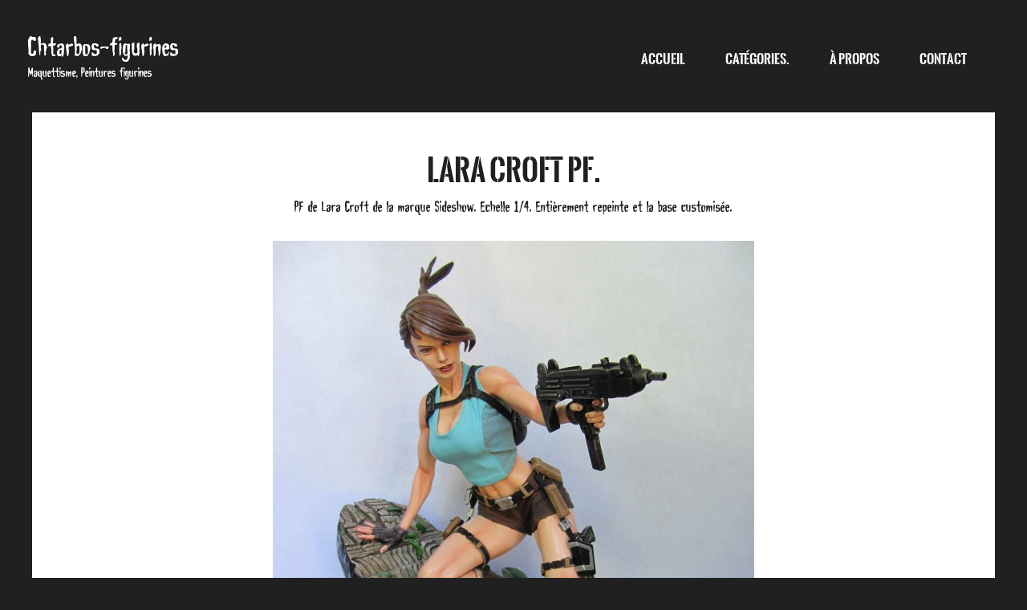

--- FILE ---
content_type: text/html; charset=UTF-8
request_url: https://www.chtarbos-figurines.com/lara-croft-pf/
body_size: 16617
content:
<!DOCTYPE html>
<html dir="ltr" lang="fr-FR" prefix="og: https://ogp.me/ns#">
<head >
<meta charset="UTF-8" />
<meta name="viewport" content="width=device-width, initial-scale=1" />
<link rel="dns-prefetch" href="//cdn.hu-manity.co" />
		<!-- Cookie Compliance -->
		<script type="text/javascript">var huOptions = {"appID":"wwwchtarbos-figurinescom-0a60d91","currentLanguage":"fr","blocking":true,"globalCookie":false,"isAdmin":false,"privacyConsent":true,"forms":[],"customProviders":[],"customPatterns":[]};</script>
		<script type="text/javascript" src="https://cdn.hu-manity.co/hu-banner.min.js"></script><title>Lara Croft PF. - Chtarbos-figurines</title>

		<!-- All in One SEO 4.9.3 - aioseo.com -->
	<meta name="description" content="PF de Lara Croft de la marque Sideshow. Echelle 1/4. Entièrement repeinte et la base customisée." />
	<meta name="robots" content="max-image-preview:large" />
	<meta name="author" content="éric Pont"/>
	<link rel="canonical" href="https://www.chtarbos-figurines.com/lara-croft-pf/" />
	<meta name="generator" content="All in One SEO (AIOSEO) 4.9.3" />
		<meta property="og:locale" content="fr_FR" />
		<meta property="og:site_name" content="Chtarbos-figurines - Maquettisme, Peintures figurines" />
		<meta property="og:type" content="article" />
		<meta property="og:title" content="Lara Croft PF. - Chtarbos-figurines" />
		<meta property="og:description" content="PF de Lara Croft de la marque Sideshow. Echelle 1/4. Entièrement repeinte et la base customisée." />
		<meta property="og:url" content="https://www.chtarbos-figurines.com/lara-croft-pf/" />
		<meta property="article:published_time" content="2015-09-05T00:07:18+00:00" />
		<meta property="article:modified_time" content="2019-01-02T14:04:34+00:00" />
		<meta name="twitter:card" content="summary_large_image" />
		<meta name="twitter:title" content="Lara Croft PF. - Chtarbos-figurines" />
		<meta name="twitter:description" content="PF de Lara Croft de la marque Sideshow. Echelle 1/4. Entièrement repeinte et la base customisée." />
		<script type="application/ld+json" class="aioseo-schema">
			{"@context":"https:\/\/schema.org","@graph":[{"@type":"BlogPosting","@id":"https:\/\/www.chtarbos-figurines.com\/lara-croft-pf\/#blogposting","name":"Lara Croft PF. - Chtarbos-figurines","headline":"Lara Croft PF.","author":{"@id":"https:\/\/www.chtarbos-figurines.com\/author\/cribouli\/#author"},"publisher":{"@id":"https:\/\/www.chtarbos-figurines.com\/#organization"},"image":{"@type":"ImageObject","url":"https:\/\/www.chtarbos-figurines.com\/wp-content\/uploads\/2016\/06\/lara2.jpg","width":3000,"height":4000,"caption":"lara croft pf"},"datePublished":"2015-09-05T01:07:18+01:00","dateModified":"2019-01-02T15:04:34+01:00","inLanguage":"fr-FR","mainEntityOfPage":{"@id":"https:\/\/www.chtarbos-figurines.com\/lara-croft-pf\/#webpage"},"isPartOf":{"@id":"https:\/\/www.chtarbos-figurines.com\/lara-croft-pf\/#webpage"},"articleSection":"Cat\u00e9gories., Repaint."},{"@type":"BreadcrumbList","@id":"https:\/\/www.chtarbos-figurines.com\/lara-croft-pf\/#breadcrumblist","itemListElement":[{"@type":"ListItem","@id":"https:\/\/www.chtarbos-figurines.com#listItem","position":1,"name":"Home","item":"https:\/\/www.chtarbos-figurines.com","nextItem":{"@type":"ListItem","@id":"https:\/\/www.chtarbos-figurines.com\/category\/repaint\/#listItem","name":"Repaint."}},{"@type":"ListItem","@id":"https:\/\/www.chtarbos-figurines.com\/category\/repaint\/#listItem","position":2,"name":"Repaint.","item":"https:\/\/www.chtarbos-figurines.com\/category\/repaint\/","nextItem":{"@type":"ListItem","@id":"https:\/\/www.chtarbos-figurines.com\/lara-croft-pf\/#listItem","name":"Lara Croft PF."},"previousItem":{"@type":"ListItem","@id":"https:\/\/www.chtarbos-figurines.com#listItem","name":"Home"}},{"@type":"ListItem","@id":"https:\/\/www.chtarbos-figurines.com\/lara-croft-pf\/#listItem","position":3,"name":"Lara Croft PF.","previousItem":{"@type":"ListItem","@id":"https:\/\/www.chtarbos-figurines.com\/category\/repaint\/#listItem","name":"Repaint."}}]},{"@type":"Organization","@id":"https:\/\/www.chtarbos-figurines.com\/#organization","name":"Chtarbos-figurines","description":"Maquettisme, Peintures figurines","url":"https:\/\/www.chtarbos-figurines.com\/"},{"@type":"Person","@id":"https:\/\/www.chtarbos-figurines.com\/author\/cribouli\/#author","url":"https:\/\/www.chtarbos-figurines.com\/author\/cribouli\/","name":"\u00e9ric Pont","image":{"@type":"ImageObject","@id":"https:\/\/www.chtarbos-figurines.com\/lara-croft-pf\/#authorImage","url":"https:\/\/secure.gravatar.com\/avatar\/6cf8ffb15b5e3504afd5443d521ae677f73250dc2284792bdbd3645d112621f0?s=96&d=mm&r=g","width":96,"height":96,"caption":"\u00e9ric Pont"}},{"@type":"WebPage","@id":"https:\/\/www.chtarbos-figurines.com\/lara-croft-pf\/#webpage","url":"https:\/\/www.chtarbos-figurines.com\/lara-croft-pf\/","name":"Lara Croft PF. - Chtarbos-figurines","description":"PF de Lara Croft de la marque Sideshow. Echelle 1\/4. Enti\u00e8rement repeinte et la base customis\u00e9e.","inLanguage":"fr-FR","isPartOf":{"@id":"https:\/\/www.chtarbos-figurines.com\/#website"},"breadcrumb":{"@id":"https:\/\/www.chtarbos-figurines.com\/lara-croft-pf\/#breadcrumblist"},"author":{"@id":"https:\/\/www.chtarbos-figurines.com\/author\/cribouli\/#author"},"creator":{"@id":"https:\/\/www.chtarbos-figurines.com\/author\/cribouli\/#author"},"image":{"@type":"ImageObject","url":"https:\/\/www.chtarbos-figurines.com\/wp-content\/uploads\/2016\/06\/lara2.jpg","@id":"https:\/\/www.chtarbos-figurines.com\/lara-croft-pf\/#mainImage","width":3000,"height":4000,"caption":"lara croft pf"},"primaryImageOfPage":{"@id":"https:\/\/www.chtarbos-figurines.com\/lara-croft-pf\/#mainImage"},"datePublished":"2015-09-05T01:07:18+01:00","dateModified":"2019-01-02T15:04:34+01:00"},{"@type":"WebSite","@id":"https:\/\/www.chtarbos-figurines.com\/#website","url":"https:\/\/www.chtarbos-figurines.com\/","name":"Chtarbos-figurines","description":"Maquettisme, Peintures figurines","inLanguage":"fr-FR","publisher":{"@id":"https:\/\/www.chtarbos-figurines.com\/#organization"}}]}
		</script>
		<!-- All in One SEO -->

<link rel='dns-prefetch' href='//fonts.googleapis.com' />
<link rel="alternate" type="application/rss+xml" title="Chtarbos-figurines &raquo; Flux" href="https://www.chtarbos-figurines.com/feed/" />
<link rel="alternate" type="application/rss+xml" title="Chtarbos-figurines &raquo; Flux des commentaires" href="https://www.chtarbos-figurines.com/comments/feed/" />
<link rel="alternate" type="application/rss+xml" title="Chtarbos-figurines &raquo; Lara Croft PF. Flux des commentaires" href="https://www.chtarbos-figurines.com/lara-croft-pf/feed/" />
<link rel="alternate" title="oEmbed (JSON)" type="application/json+oembed" href="https://www.chtarbos-figurines.com/wp-json/oembed/1.0/embed?url=https%3A%2F%2Fwww.chtarbos-figurines.com%2Flara-croft-pf%2F" />
<link rel="alternate" title="oEmbed (XML)" type="text/xml+oembed" href="https://www.chtarbos-figurines.com/wp-json/oembed/1.0/embed?url=https%3A%2F%2Fwww.chtarbos-figurines.com%2Flara-croft-pf%2F&#038;format=xml" />
		<!-- This site uses the Google Analytics by MonsterInsights plugin v9.11.1 - Using Analytics tracking - https://www.monsterinsights.com/ -->
							<script src="//www.googletagmanager.com/gtag/js?id=G-SLTTVB9XBW"  data-cfasync="false" data-wpfc-render="false" type="text/javascript" async></script>
			<script data-cfasync="false" data-wpfc-render="false" type="text/javascript">
				var mi_version = '9.11.1';
				var mi_track_user = true;
				var mi_no_track_reason = '';
								var MonsterInsightsDefaultLocations = {"page_location":"https:\/\/www.chtarbos-figurines.com\/lara-croft-pf\/"};
								if ( typeof MonsterInsightsPrivacyGuardFilter === 'function' ) {
					var MonsterInsightsLocations = (typeof MonsterInsightsExcludeQuery === 'object') ? MonsterInsightsPrivacyGuardFilter( MonsterInsightsExcludeQuery ) : MonsterInsightsPrivacyGuardFilter( MonsterInsightsDefaultLocations );
				} else {
					var MonsterInsightsLocations = (typeof MonsterInsightsExcludeQuery === 'object') ? MonsterInsightsExcludeQuery : MonsterInsightsDefaultLocations;
				}

								var disableStrs = [
										'ga-disable-G-SLTTVB9XBW',
									];

				/* Function to detect opted out users */
				function __gtagTrackerIsOptedOut() {
					for (var index = 0; index < disableStrs.length; index++) {
						if (document.cookie.indexOf(disableStrs[index] + '=true') > -1) {
							return true;
						}
					}

					return false;
				}

				/* Disable tracking if the opt-out cookie exists. */
				if (__gtagTrackerIsOptedOut()) {
					for (var index = 0; index < disableStrs.length; index++) {
						window[disableStrs[index]] = true;
					}
				}

				/* Opt-out function */
				function __gtagTrackerOptout() {
					for (var index = 0; index < disableStrs.length; index++) {
						document.cookie = disableStrs[index] + '=true; expires=Thu, 31 Dec 2099 23:59:59 UTC; path=/';
						window[disableStrs[index]] = true;
					}
				}

				if ('undefined' === typeof gaOptout) {
					function gaOptout() {
						__gtagTrackerOptout();
					}
				}
								window.dataLayer = window.dataLayer || [];

				window.MonsterInsightsDualTracker = {
					helpers: {},
					trackers: {},
				};
				if (mi_track_user) {
					function __gtagDataLayer() {
						dataLayer.push(arguments);
					}

					function __gtagTracker(type, name, parameters) {
						if (!parameters) {
							parameters = {};
						}

						if (parameters.send_to) {
							__gtagDataLayer.apply(null, arguments);
							return;
						}

						if (type === 'event') {
														parameters.send_to = monsterinsights_frontend.v4_id;
							var hookName = name;
							if (typeof parameters['event_category'] !== 'undefined') {
								hookName = parameters['event_category'] + ':' + name;
							}

							if (typeof MonsterInsightsDualTracker.trackers[hookName] !== 'undefined') {
								MonsterInsightsDualTracker.trackers[hookName](parameters);
							} else {
								__gtagDataLayer('event', name, parameters);
							}
							
						} else {
							__gtagDataLayer.apply(null, arguments);
						}
					}

					__gtagTracker('js', new Date());
					__gtagTracker('set', {
						'developer_id.dZGIzZG': true,
											});
					if ( MonsterInsightsLocations.page_location ) {
						__gtagTracker('set', MonsterInsightsLocations);
					}
										__gtagTracker('config', 'G-SLTTVB9XBW', {"forceSSL":"true"} );
										window.gtag = __gtagTracker;										(function () {
						/* https://developers.google.com/analytics/devguides/collection/analyticsjs/ */
						/* ga and __gaTracker compatibility shim. */
						var noopfn = function () {
							return null;
						};
						var newtracker = function () {
							return new Tracker();
						};
						var Tracker = function () {
							return null;
						};
						var p = Tracker.prototype;
						p.get = noopfn;
						p.set = noopfn;
						p.send = function () {
							var args = Array.prototype.slice.call(arguments);
							args.unshift('send');
							__gaTracker.apply(null, args);
						};
						var __gaTracker = function () {
							var len = arguments.length;
							if (len === 0) {
								return;
							}
							var f = arguments[len - 1];
							if (typeof f !== 'object' || f === null || typeof f.hitCallback !== 'function') {
								if ('send' === arguments[0]) {
									var hitConverted, hitObject = false, action;
									if ('event' === arguments[1]) {
										if ('undefined' !== typeof arguments[3]) {
											hitObject = {
												'eventAction': arguments[3],
												'eventCategory': arguments[2],
												'eventLabel': arguments[4],
												'value': arguments[5] ? arguments[5] : 1,
											}
										}
									}
									if ('pageview' === arguments[1]) {
										if ('undefined' !== typeof arguments[2]) {
											hitObject = {
												'eventAction': 'page_view',
												'page_path': arguments[2],
											}
										}
									}
									if (typeof arguments[2] === 'object') {
										hitObject = arguments[2];
									}
									if (typeof arguments[5] === 'object') {
										Object.assign(hitObject, arguments[5]);
									}
									if ('undefined' !== typeof arguments[1].hitType) {
										hitObject = arguments[1];
										if ('pageview' === hitObject.hitType) {
											hitObject.eventAction = 'page_view';
										}
									}
									if (hitObject) {
										action = 'timing' === arguments[1].hitType ? 'timing_complete' : hitObject.eventAction;
										hitConverted = mapArgs(hitObject);
										__gtagTracker('event', action, hitConverted);
									}
								}
								return;
							}

							function mapArgs(args) {
								var arg, hit = {};
								var gaMap = {
									'eventCategory': 'event_category',
									'eventAction': 'event_action',
									'eventLabel': 'event_label',
									'eventValue': 'event_value',
									'nonInteraction': 'non_interaction',
									'timingCategory': 'event_category',
									'timingVar': 'name',
									'timingValue': 'value',
									'timingLabel': 'event_label',
									'page': 'page_path',
									'location': 'page_location',
									'title': 'page_title',
									'referrer' : 'page_referrer',
								};
								for (arg in args) {
																		if (!(!args.hasOwnProperty(arg) || !gaMap.hasOwnProperty(arg))) {
										hit[gaMap[arg]] = args[arg];
									} else {
										hit[arg] = args[arg];
									}
								}
								return hit;
							}

							try {
								f.hitCallback();
							} catch (ex) {
							}
						};
						__gaTracker.create = newtracker;
						__gaTracker.getByName = newtracker;
						__gaTracker.getAll = function () {
							return [];
						};
						__gaTracker.remove = noopfn;
						__gaTracker.loaded = true;
						window['__gaTracker'] = __gaTracker;
					})();
									} else {
										console.log("");
					(function () {
						function __gtagTracker() {
							return null;
						}

						window['__gtagTracker'] = __gtagTracker;
						window['gtag'] = __gtagTracker;
					})();
									}
			</script>
							<!-- / Google Analytics by MonsterInsights -->
		<style id='wp-img-auto-sizes-contain-inline-css' type='text/css'>
img:is([sizes=auto i],[sizes^="auto," i]){contain-intrinsic-size:3000px 1500px}
/*# sourceURL=wp-img-auto-sizes-contain-inline-css */
</style>
<link rel='stylesheet' id='chtarboss-css' href='https://www.chtarbos-figurines.com/wp-content/themes/genesis-sample/style.css?ver=0.1' type='text/css' media='all' />
<style id='wp-emoji-styles-inline-css' type='text/css'>

	img.wp-smiley, img.emoji {
		display: inline !important;
		border: none !important;
		box-shadow: none !important;
		height: 1em !important;
		width: 1em !important;
		margin: 0 0.07em !important;
		vertical-align: -0.1em !important;
		background: none !important;
		padding: 0 !important;
	}
/*# sourceURL=wp-emoji-styles-inline-css */
</style>
<style id='wp-block-library-inline-css' type='text/css'>
:root{--wp-block-synced-color:#7a00df;--wp-block-synced-color--rgb:122,0,223;--wp-bound-block-color:var(--wp-block-synced-color);--wp-editor-canvas-background:#ddd;--wp-admin-theme-color:#007cba;--wp-admin-theme-color--rgb:0,124,186;--wp-admin-theme-color-darker-10:#006ba1;--wp-admin-theme-color-darker-10--rgb:0,107,160.5;--wp-admin-theme-color-darker-20:#005a87;--wp-admin-theme-color-darker-20--rgb:0,90,135;--wp-admin-border-width-focus:2px}@media (min-resolution:192dpi){:root{--wp-admin-border-width-focus:1.5px}}.wp-element-button{cursor:pointer}:root .has-very-light-gray-background-color{background-color:#eee}:root .has-very-dark-gray-background-color{background-color:#313131}:root .has-very-light-gray-color{color:#eee}:root .has-very-dark-gray-color{color:#313131}:root .has-vivid-green-cyan-to-vivid-cyan-blue-gradient-background{background:linear-gradient(135deg,#00d084,#0693e3)}:root .has-purple-crush-gradient-background{background:linear-gradient(135deg,#34e2e4,#4721fb 50%,#ab1dfe)}:root .has-hazy-dawn-gradient-background{background:linear-gradient(135deg,#faaca8,#dad0ec)}:root .has-subdued-olive-gradient-background{background:linear-gradient(135deg,#fafae1,#67a671)}:root .has-atomic-cream-gradient-background{background:linear-gradient(135deg,#fdd79a,#004a59)}:root .has-nightshade-gradient-background{background:linear-gradient(135deg,#330968,#31cdcf)}:root .has-midnight-gradient-background{background:linear-gradient(135deg,#020381,#2874fc)}:root{--wp--preset--font-size--normal:16px;--wp--preset--font-size--huge:42px}.has-regular-font-size{font-size:1em}.has-larger-font-size{font-size:2.625em}.has-normal-font-size{font-size:var(--wp--preset--font-size--normal)}.has-huge-font-size{font-size:var(--wp--preset--font-size--huge)}.has-text-align-center{text-align:center}.has-text-align-left{text-align:left}.has-text-align-right{text-align:right}.has-fit-text{white-space:nowrap!important}#end-resizable-editor-section{display:none}.aligncenter{clear:both}.items-justified-left{justify-content:flex-start}.items-justified-center{justify-content:center}.items-justified-right{justify-content:flex-end}.items-justified-space-between{justify-content:space-between}.screen-reader-text{border:0;clip-path:inset(50%);height:1px;margin:-1px;overflow:hidden;padding:0;position:absolute;width:1px;word-wrap:normal!important}.screen-reader-text:focus{background-color:#ddd;clip-path:none;color:#444;display:block;font-size:1em;height:auto;left:5px;line-height:normal;padding:15px 23px 14px;text-decoration:none;top:5px;width:auto;z-index:100000}html :where(.has-border-color){border-style:solid}html :where([style*=border-top-color]){border-top-style:solid}html :where([style*=border-right-color]){border-right-style:solid}html :where([style*=border-bottom-color]){border-bottom-style:solid}html :where([style*=border-left-color]){border-left-style:solid}html :where([style*=border-width]){border-style:solid}html :where([style*=border-top-width]){border-top-style:solid}html :where([style*=border-right-width]){border-right-style:solid}html :where([style*=border-bottom-width]){border-bottom-style:solid}html :where([style*=border-left-width]){border-left-style:solid}html :where(img[class*=wp-image-]){height:auto;max-width:100%}:where(figure){margin:0 0 1em}html :where(.is-position-sticky){--wp-admin--admin-bar--position-offset:var(--wp-admin--admin-bar--height,0px)}@media screen and (max-width:600px){html :where(.is-position-sticky){--wp-admin--admin-bar--position-offset:0px}}

/*# sourceURL=wp-block-library-inline-css */
</style><style id='global-styles-inline-css' type='text/css'>
:root{--wp--preset--aspect-ratio--square: 1;--wp--preset--aspect-ratio--4-3: 4/3;--wp--preset--aspect-ratio--3-4: 3/4;--wp--preset--aspect-ratio--3-2: 3/2;--wp--preset--aspect-ratio--2-3: 2/3;--wp--preset--aspect-ratio--16-9: 16/9;--wp--preset--aspect-ratio--9-16: 9/16;--wp--preset--color--black: #000000;--wp--preset--color--cyan-bluish-gray: #abb8c3;--wp--preset--color--white: #ffffff;--wp--preset--color--pale-pink: #f78da7;--wp--preset--color--vivid-red: #cf2e2e;--wp--preset--color--luminous-vivid-orange: #ff6900;--wp--preset--color--luminous-vivid-amber: #fcb900;--wp--preset--color--light-green-cyan: #7bdcb5;--wp--preset--color--vivid-green-cyan: #00d084;--wp--preset--color--pale-cyan-blue: #8ed1fc;--wp--preset--color--vivid-cyan-blue: #0693e3;--wp--preset--color--vivid-purple: #9b51e0;--wp--preset--gradient--vivid-cyan-blue-to-vivid-purple: linear-gradient(135deg,rgb(6,147,227) 0%,rgb(155,81,224) 100%);--wp--preset--gradient--light-green-cyan-to-vivid-green-cyan: linear-gradient(135deg,rgb(122,220,180) 0%,rgb(0,208,130) 100%);--wp--preset--gradient--luminous-vivid-amber-to-luminous-vivid-orange: linear-gradient(135deg,rgb(252,185,0) 0%,rgb(255,105,0) 100%);--wp--preset--gradient--luminous-vivid-orange-to-vivid-red: linear-gradient(135deg,rgb(255,105,0) 0%,rgb(207,46,46) 100%);--wp--preset--gradient--very-light-gray-to-cyan-bluish-gray: linear-gradient(135deg,rgb(238,238,238) 0%,rgb(169,184,195) 100%);--wp--preset--gradient--cool-to-warm-spectrum: linear-gradient(135deg,rgb(74,234,220) 0%,rgb(151,120,209) 20%,rgb(207,42,186) 40%,rgb(238,44,130) 60%,rgb(251,105,98) 80%,rgb(254,248,76) 100%);--wp--preset--gradient--blush-light-purple: linear-gradient(135deg,rgb(255,206,236) 0%,rgb(152,150,240) 100%);--wp--preset--gradient--blush-bordeaux: linear-gradient(135deg,rgb(254,205,165) 0%,rgb(254,45,45) 50%,rgb(107,0,62) 100%);--wp--preset--gradient--luminous-dusk: linear-gradient(135deg,rgb(255,203,112) 0%,rgb(199,81,192) 50%,rgb(65,88,208) 100%);--wp--preset--gradient--pale-ocean: linear-gradient(135deg,rgb(255,245,203) 0%,rgb(182,227,212) 50%,rgb(51,167,181) 100%);--wp--preset--gradient--electric-grass: linear-gradient(135deg,rgb(202,248,128) 0%,rgb(113,206,126) 100%);--wp--preset--gradient--midnight: linear-gradient(135deg,rgb(2,3,129) 0%,rgb(40,116,252) 100%);--wp--preset--font-size--small: 13px;--wp--preset--font-size--medium: 20px;--wp--preset--font-size--large: 36px;--wp--preset--font-size--x-large: 42px;--wp--preset--spacing--20: 0.44rem;--wp--preset--spacing--30: 0.67rem;--wp--preset--spacing--40: 1rem;--wp--preset--spacing--50: 1.5rem;--wp--preset--spacing--60: 2.25rem;--wp--preset--spacing--70: 3.38rem;--wp--preset--spacing--80: 5.06rem;--wp--preset--shadow--natural: 6px 6px 9px rgba(0, 0, 0, 0.2);--wp--preset--shadow--deep: 12px 12px 50px rgba(0, 0, 0, 0.4);--wp--preset--shadow--sharp: 6px 6px 0px rgba(0, 0, 0, 0.2);--wp--preset--shadow--outlined: 6px 6px 0px -3px rgb(255, 255, 255), 6px 6px rgb(0, 0, 0);--wp--preset--shadow--crisp: 6px 6px 0px rgb(0, 0, 0);}:where(.is-layout-flex){gap: 0.5em;}:where(.is-layout-grid){gap: 0.5em;}body .is-layout-flex{display: flex;}.is-layout-flex{flex-wrap: wrap;align-items: center;}.is-layout-flex > :is(*, div){margin: 0;}body .is-layout-grid{display: grid;}.is-layout-grid > :is(*, div){margin: 0;}:where(.wp-block-columns.is-layout-flex){gap: 2em;}:where(.wp-block-columns.is-layout-grid){gap: 2em;}:where(.wp-block-post-template.is-layout-flex){gap: 1.25em;}:where(.wp-block-post-template.is-layout-grid){gap: 1.25em;}.has-black-color{color: var(--wp--preset--color--black) !important;}.has-cyan-bluish-gray-color{color: var(--wp--preset--color--cyan-bluish-gray) !important;}.has-white-color{color: var(--wp--preset--color--white) !important;}.has-pale-pink-color{color: var(--wp--preset--color--pale-pink) !important;}.has-vivid-red-color{color: var(--wp--preset--color--vivid-red) !important;}.has-luminous-vivid-orange-color{color: var(--wp--preset--color--luminous-vivid-orange) !important;}.has-luminous-vivid-amber-color{color: var(--wp--preset--color--luminous-vivid-amber) !important;}.has-light-green-cyan-color{color: var(--wp--preset--color--light-green-cyan) !important;}.has-vivid-green-cyan-color{color: var(--wp--preset--color--vivid-green-cyan) !important;}.has-pale-cyan-blue-color{color: var(--wp--preset--color--pale-cyan-blue) !important;}.has-vivid-cyan-blue-color{color: var(--wp--preset--color--vivid-cyan-blue) !important;}.has-vivid-purple-color{color: var(--wp--preset--color--vivid-purple) !important;}.has-black-background-color{background-color: var(--wp--preset--color--black) !important;}.has-cyan-bluish-gray-background-color{background-color: var(--wp--preset--color--cyan-bluish-gray) !important;}.has-white-background-color{background-color: var(--wp--preset--color--white) !important;}.has-pale-pink-background-color{background-color: var(--wp--preset--color--pale-pink) !important;}.has-vivid-red-background-color{background-color: var(--wp--preset--color--vivid-red) !important;}.has-luminous-vivid-orange-background-color{background-color: var(--wp--preset--color--luminous-vivid-orange) !important;}.has-luminous-vivid-amber-background-color{background-color: var(--wp--preset--color--luminous-vivid-amber) !important;}.has-light-green-cyan-background-color{background-color: var(--wp--preset--color--light-green-cyan) !important;}.has-vivid-green-cyan-background-color{background-color: var(--wp--preset--color--vivid-green-cyan) !important;}.has-pale-cyan-blue-background-color{background-color: var(--wp--preset--color--pale-cyan-blue) !important;}.has-vivid-cyan-blue-background-color{background-color: var(--wp--preset--color--vivid-cyan-blue) !important;}.has-vivid-purple-background-color{background-color: var(--wp--preset--color--vivid-purple) !important;}.has-black-border-color{border-color: var(--wp--preset--color--black) !important;}.has-cyan-bluish-gray-border-color{border-color: var(--wp--preset--color--cyan-bluish-gray) !important;}.has-white-border-color{border-color: var(--wp--preset--color--white) !important;}.has-pale-pink-border-color{border-color: var(--wp--preset--color--pale-pink) !important;}.has-vivid-red-border-color{border-color: var(--wp--preset--color--vivid-red) !important;}.has-luminous-vivid-orange-border-color{border-color: var(--wp--preset--color--luminous-vivid-orange) !important;}.has-luminous-vivid-amber-border-color{border-color: var(--wp--preset--color--luminous-vivid-amber) !important;}.has-light-green-cyan-border-color{border-color: var(--wp--preset--color--light-green-cyan) !important;}.has-vivid-green-cyan-border-color{border-color: var(--wp--preset--color--vivid-green-cyan) !important;}.has-pale-cyan-blue-border-color{border-color: var(--wp--preset--color--pale-cyan-blue) !important;}.has-vivid-cyan-blue-border-color{border-color: var(--wp--preset--color--vivid-cyan-blue) !important;}.has-vivid-purple-border-color{border-color: var(--wp--preset--color--vivid-purple) !important;}.has-vivid-cyan-blue-to-vivid-purple-gradient-background{background: var(--wp--preset--gradient--vivid-cyan-blue-to-vivid-purple) !important;}.has-light-green-cyan-to-vivid-green-cyan-gradient-background{background: var(--wp--preset--gradient--light-green-cyan-to-vivid-green-cyan) !important;}.has-luminous-vivid-amber-to-luminous-vivid-orange-gradient-background{background: var(--wp--preset--gradient--luminous-vivid-amber-to-luminous-vivid-orange) !important;}.has-luminous-vivid-orange-to-vivid-red-gradient-background{background: var(--wp--preset--gradient--luminous-vivid-orange-to-vivid-red) !important;}.has-very-light-gray-to-cyan-bluish-gray-gradient-background{background: var(--wp--preset--gradient--very-light-gray-to-cyan-bluish-gray) !important;}.has-cool-to-warm-spectrum-gradient-background{background: var(--wp--preset--gradient--cool-to-warm-spectrum) !important;}.has-blush-light-purple-gradient-background{background: var(--wp--preset--gradient--blush-light-purple) !important;}.has-blush-bordeaux-gradient-background{background: var(--wp--preset--gradient--blush-bordeaux) !important;}.has-luminous-dusk-gradient-background{background: var(--wp--preset--gradient--luminous-dusk) !important;}.has-pale-ocean-gradient-background{background: var(--wp--preset--gradient--pale-ocean) !important;}.has-electric-grass-gradient-background{background: var(--wp--preset--gradient--electric-grass) !important;}.has-midnight-gradient-background{background: var(--wp--preset--gradient--midnight) !important;}.has-small-font-size{font-size: var(--wp--preset--font-size--small) !important;}.has-medium-font-size{font-size: var(--wp--preset--font-size--medium) !important;}.has-large-font-size{font-size: var(--wp--preset--font-size--large) !important;}.has-x-large-font-size{font-size: var(--wp--preset--font-size--x-large) !important;}
/*# sourceURL=global-styles-inline-css */
</style>

<style id='classic-theme-styles-inline-css' type='text/css'>
/*! This file is auto-generated */
.wp-block-button__link{color:#fff;background-color:#32373c;border-radius:9999px;box-shadow:none;text-decoration:none;padding:calc(.667em + 2px) calc(1.333em + 2px);font-size:1.125em}.wp-block-file__button{background:#32373c;color:#fff;text-decoration:none}
/*# sourceURL=/wp-includes/css/classic-themes.min.css */
</style>
<link rel='stylesheet' id='contact-form-7-css' href='https://www.chtarbos-figurines.com/wp-content/plugins/contact-form-7/includes/css/styles.css?ver=6.1.4' type='text/css' media='all' />
<link rel='stylesheet' id='gch-frontend-styles-css' href='https://www.chtarbos-figurines.com/wp-content/plugins/genesis-custom-headers/css/gch-frontend-styles.css?ver=bc155e0663af3f5ecfcf43dd98049306' type='text/css' media='all' />
<style id='responsive-menu-inline-css' type='text/css'>
#rmp_menu_trigger-8554{width: 55px;height: 55px;position: fixed;top: 10px;border-radius: 5px;display: none;text-decoration: none;right: 5%;background: transparent;transition: transform 0.5s, background-color 1s}#rmp_menu_trigger-8554 .rmp-trigger-box{width: 30px;color: #fff}#rmp_menu_trigger-8554 .rmp-trigger-icon-active, #rmp_menu_trigger-8554 .rmp-trigger-text-open{display: none}#rmp_menu_trigger-8554.is-active .rmp-trigger-icon-active, #rmp_menu_trigger-8554.is-active .rmp-trigger-text-open{display: inline}#rmp_menu_trigger-8554.is-active .rmp-trigger-icon-inactive, #rmp_menu_trigger-8554.is-active .rmp-trigger-text{display: none}#rmp_menu_trigger-8554 .rmp-trigger-label{color: #fff;pointer-events: none;line-height: 13px;font-family: inherit;font-size: 20px;display: inline;text-transform: inherit}#rmp_menu_trigger-8554 .rmp-trigger-label.rmp-trigger-label-top{display: block;margin-bottom: 12px}#rmp_menu_trigger-8554 .rmp-trigger-label.rmp-trigger-label-bottom{display: block;margin-top: 12px}#rmp_menu_trigger-8554 .responsive-menu-pro-inner{display: block}#rmp_menu_trigger-8554 .rmp-trigger-icon-inactive .rmp-font-icon{color: #FFFFFF}#rmp_menu_trigger-8554 .responsive-menu-pro-inner, #rmp_menu_trigger-8554 .responsive-menu-pro-inner::before, #rmp_menu_trigger-8554 .responsive-menu-pro-inner::after{width: 30px;height: 5px;background-color: #FFFFFF;border-radius: 4px;position: absolute}#rmp_menu_trigger-8554 .rmp-trigger-icon-active .rmp-font-icon{color: #FFFFFF}#rmp_menu_trigger-8554.is-active .responsive-menu-pro-inner, #rmp_menu_trigger-8554.is-active .responsive-menu-pro-inner::before, #rmp_menu_trigger-8554.is-active .responsive-menu-pro-inner::after{background-color: #FFFFFF}#rmp_menu_trigger-8554:hover .rmp-trigger-icon-inactive .rmp-font-icon{color: #FFFFFF}#rmp_menu_trigger-8554:not(.is-active):hover .responsive-menu-pro-inner, #rmp_menu_trigger-8554:not(.is-active):hover .responsive-menu-pro-inner::before, #rmp_menu_trigger-8554:not(.is-active):hover .responsive-menu-pro-inner::after{background-color: #FFFFFF}#rmp_menu_trigger-8554 .responsive-menu-pro-inner::before{top: 10px}#rmp_menu_trigger-8554 .responsive-menu-pro-inner::after{bottom: 10px}#rmp_menu_trigger-8554.is-active .responsive-menu-pro-inner::after{bottom: 0}@media screen and (max-width: 992px){.genesis-nav-menu{display: none !important}#rmp_menu_trigger-8554{display: block}#rmp-container-8554{position: fixed;top: 0;margin: 0;transition: transform 0.5s;overflow: auto;display: block;width: 50%;background-color: #202020;background-image: url("");height: 100%;left: 0;padding-top: 0px;padding-left: 0px;padding-bottom: 0px;padding-right: 0px}#rmp-menu-wrap-8554{padding-top: 0px;padding-left: 0px;padding-bottom: 0px;padding-right: 0px;background-color: #202020}#rmp-menu-wrap-8554 .rmp-menu, #rmp-menu-wrap-8554 .rmp-submenu{width: 100%;box-sizing: border-box;margin: 0;padding: 0}#rmp-menu-wrap-8554 .rmp-submenu-depth-1 .rmp-menu-item-link{padding-left: 10%}#rmp-menu-wrap-8554 .rmp-submenu-depth-2 .rmp-menu-item-link{padding-left: 15%}#rmp-menu-wrap-8554 .rmp-submenu-depth-3 .rmp-menu-item-link{padding-left: 20%}#rmp-menu-wrap-8554 .rmp-submenu-depth-4 .rmp-menu-item-link{padding-left: 25%}#rmp-menu-wrap-8554 .rmp-submenu.rmp-submenu-open{display: block}#rmp-menu-wrap-8554 .rmp-menu-item{width: 100%;list-style: none;margin: 0}#rmp-menu-wrap-8554 .rmp-menu-item-link{height: 44px;line-height: 44px;font-size: 20px;border-bottom: 1px solid #3C3C3C;font-family: inherit;color: #FFFFFF;text-align: left;background-color: #202020;font-weight: normal;letter-spacing: 0px;display: block;box-sizing: border-box;width: 100%;text-decoration: none;position: relative;overflow: hidden;transition: background-color 1s, border-color 1s, 1s;padding: 0 5%;padding-right: 54px}#rmp-menu-wrap-8554 .rmp-menu-item-link:after, #rmp-menu-wrap-8554 .rmp-menu-item-link:before{display: none}#rmp-menu-wrap-8554 .rmp-menu-item-link:hover, #rmp-menu-wrap-8554 .rmp-menu-item-link:focus{color: #FFFFFF;border-color: #3C3C3C;background-color: #202020}#rmp-menu-wrap-8554 .rmp-menu-item-link:focus{outline: none;border-color: unset;box-shadow: unset}#rmp-menu-wrap-8554 .rmp-menu-item-link .rmp-font-icon{height: 44px;line-height: 44px;margin-right: 10px;font-size: 20px}#rmp-menu-wrap-8554 .rmp-menu-current-item .rmp-menu-item-link{color: #FFFFFF;border-color: #212121;background-color: #202020}#rmp-menu-wrap-8554 .rmp-menu-current-item .rmp-menu-item-link:hover, #rmp-menu-wrap-8554 .rmp-menu-current-item .rmp-menu-item-link:focus{color: #FFFFFF;border-color: #3f3f3f;background-color: #43494C}#rmp-menu-wrap-8554 .rmp-menu-subarrow{position: absolute;top: 0;bottom: 0;text-align: center;overflow: hidden;background-size: cover;overflow: hidden;right: 0;border-left-style: solid;border-left-color: #3C3C3C;border-left-width: 1px;height: 44px;width: 44px;color: #FFFFFF;background-color: #202020}#rmp-menu-wrap-8554 .rmp-menu-subarrow svg{fill: #FFFFFF}#rmp-menu-wrap-8554 .rmp-menu-subarrow:hover{color: #FFFFFF;border-color: #3C3C3C;background-color: #202020}#rmp-menu-wrap-8554 .rmp-menu-subarrow:hover svg{fill: #FFFFFF}#rmp-menu-wrap-8554 .rmp-menu-subarrow .rmp-font-icon{margin-right: unset}#rmp-menu-wrap-8554 .rmp-menu-subarrow *{vertical-align: middle;line-height: 44px}#rmp-menu-wrap-8554 .rmp-menu-subarrow-active{display: block;background-size: cover;color: #fff;border-color: #212121;background-color: #212121}#rmp-menu-wrap-8554 .rmp-menu-subarrow-active svg{fill: #fff}#rmp-menu-wrap-8554 .rmp-menu-subarrow-active:hover{color: #fff;border-color: #fff;background-color: #3f3f3f}#rmp-menu-wrap-8554 .rmp-menu-subarrow-active:hover svg{fill: #fff}#rmp-menu-wrap-8554 .rmp-submenu{display: none}#rmp-menu-wrap-8554 .rmp-submenu .rmp-menu-item-link{height: 44px;line-height: 44px;letter-spacing: 0px;font-size: 20px;border-bottom: 1px solid #3C3C3C;font-family: inherit;font-weight: normal;color: #FFFFFF;text-align: left;background-color: #202020}#rmp-menu-wrap-8554 .rmp-submenu .rmp-menu-item-link:hover, #rmp-menu-wrap-8554 .rmp-submenu .rmp-menu-item-link:focus{color: #FFFFFF;border-color: #3C3C3C;background-color: #202020}#rmp-menu-wrap-8554 .rmp-submenu .rmp-menu-current-item .rmp-menu-item-link{color: #FFFFFF;border-color: #212121;background-color: #202020}#rmp-menu-wrap-8554 .rmp-submenu .rmp-menu-current-item .rmp-menu-item-link:hover, #rmp-menu-wrap-8554 .rmp-submenu .rmp-menu-current-item .rmp-menu-item-link:focus{color: #FFFFFF;border-color: #3f3f3f;background-color: #43494C}#rmp-menu-wrap-8554 .rmp-submenu .rmp-menu-subarrow{right: 0;border-right: unset;border-left-style: solid;border-left-color: #3C3C3C;border-left-width: 1px;height: 44px;line-height: 44px;width: 44px;color: #FFFFFF;background-color: #202020}#rmp-menu-wrap-8554 .rmp-submenu .rmp-menu-subarrow:hover{color: #FFFFFF;border-color: #3C3C3C;background-color: #202020}#rmp-menu-wrap-8554 .rmp-submenu .rmp-menu-subarrow-active{color: #fff;border-color: #212121;background-color: #212121}#rmp-menu-wrap-8554 .rmp-submenu .rmp-menu-subarrow-active:hover{color: #fff;border-color: #fff;background-color: #3f3f3f}#rmp-menu-wrap-8554 .rmp-menu-item-description{margin: 0;padding: 5px 5%;opacity: 0.8;color: #FFFFFF}#rmp-search-box-8554{display: block;padding-top: 0px;padding-left: 5%;padding-bottom: 0px;padding-right: 5%}#rmp-search-box-8554 .rmp-search-form{margin: 0}#rmp-search-box-8554 .rmp-search-box{background: #fff;border: 1px solid #dadada;color: #333;width: 100%;padding: 0 5%;border-radius: 30px;height: 45px;-webkit-appearance: none}#rmp-search-box-8554 .rmp-search-box::placeholder{color: #C7C7CD}#rmp-search-box-8554 .rmp-search-box:focus{background-color: #fff;outline: 2px solid #dadada;color: #333}#rmp-menu-title-8554{background-color: #202020;color: #FFFFFF;text-align: left;font-size: 25px;padding-top: 10%;padding-left: 5%;padding-bottom: 0%;padding-right: 5%;font-weight: 400;transition: background-color 1s, border-color 1s, color 1s}#rmp-menu-title-8554:hover{background-color: #202020;color: #FFFFFF}#rmp-menu-title-8554 > .rmp-menu-title-link{color: #FFFFFF;width: 100%;background-color: unset;text-decoration: none}#rmp-menu-title-8554 > .rmp-menu-title-link:hover{color: #FFFFFF}#rmp-menu-title-8554 .rmp-font-icon{font-size: 25px}#rmp-menu-additional-content-8554{padding-top: 0px;padding-left: 5%;padding-bottom: 0px;padding-right: 5%;color: #fff;text-align: center;font-size: 16px}}.rmp-container{display: none;visibility: visible;padding: 0px 0px 0px 0px;z-index: 99998;transition: all 0.3s}.rmp-container.rmp-fade-top, .rmp-container.rmp-fade-left, .rmp-container.rmp-fade-right, .rmp-container.rmp-fade-bottom{display: none}.rmp-container.rmp-slide-left, .rmp-container.rmp-push-left{transform: translateX(-100%);-ms-transform: translateX(-100%);-webkit-transform: translateX(-100%);-moz-transform: translateX(-100%)}.rmp-container.rmp-slide-left.rmp-menu-open, .rmp-container.rmp-push-left.rmp-menu-open{transform: translateX(0);-ms-transform: translateX(0);-webkit-transform: translateX(0);-moz-transform: translateX(0)}.rmp-container.rmp-slide-right, .rmp-container.rmp-push-right{transform: translateX(100%);-ms-transform: translateX(100%);-webkit-transform: translateX(100%);-moz-transform: translateX(100%)}.rmp-container.rmp-slide-right.rmp-menu-open, .rmp-container.rmp-push-right.rmp-menu-open{transform: translateX(0);-ms-transform: translateX(0);-webkit-transform: translateX(0);-moz-transform: translateX(0)}.rmp-container.rmp-slide-top, .rmp-container.rmp-push-top{transform: translateY(-100%);-ms-transform: translateY(-100%);-webkit-transform: translateY(-100%);-moz-transform: translateY(-100%)}.rmp-container.rmp-slide-top.rmp-menu-open, .rmp-container.rmp-push-top.rmp-menu-open{transform: translateY(0);-ms-transform: translateY(0);-webkit-transform: translateY(0);-moz-transform: translateY(0)}.rmp-container.rmp-slide-bottom, .rmp-container.rmp-push-bottom{transform: translateY(100%);-ms-transform: translateY(100%);-webkit-transform: translateY(100%);-moz-transform: translateY(100%)}.rmp-container.rmp-slide-bottom.rmp-menu-open, .rmp-container.rmp-push-bottom.rmp-menu-open{transform: translateX(0);-ms-transform: translateX(0);-webkit-transform: translateX(0);-moz-transform: translateX(0)}.rmp-container::-webkit-scrollbar{width: 0px}.rmp-container ::-webkit-scrollbar-track{box-shadow: inset 0 0 5px transparent}.rmp-container ::-webkit-scrollbar-thumb{background: transparent}.rmp-container ::-webkit-scrollbar-thumb:hover{background: transparent}.rmp-container .rmp-menu-wrap .rmp-menu{transition: none;border-radius: 0;box-shadow: none;background: none;border: 0;bottom: auto;box-sizing: border-box;clip: auto;color: #666;display: block;float: none;font-family: inherit;font-size: 14px;height: auto;left: auto;line-height: 1.7;list-style-type: none;margin: 0;min-height: auto;max-height: none;opacity: 1;outline: none;overflow: visible;padding: 0;position: relative;pointer-events: auto;right: auto;text-align: left;text-decoration: none;text-indent: 0;text-transform: none;transform: none;top: auto;visibility: inherit;width: auto;word-wrap: break-word;white-space: normal}.rmp-container .rmp-menu-additional-content{display: block;word-break: break-word}.rmp-container .rmp-menu-title{display: flex;flex-direction: column}.rmp-container .rmp-menu-title .rmp-menu-title-image{max-width: 100%;margin-bottom: 15px;display: block;margin: auto;margin-bottom: 15px}button.rmp_menu_trigger{z-index: 999999;overflow: hidden;outline: none;border: 0;display: none;margin: 0;transition: transform 0.5s, background-color 0.5s;padding: 0}button.rmp_menu_trigger .responsive-menu-pro-inner::before, button.rmp_menu_trigger .responsive-menu-pro-inner::after{content: "";display: block}button.rmp_menu_trigger .responsive-menu-pro-inner::before{top: 10px}button.rmp_menu_trigger .responsive-menu-pro-inner::after{bottom: 10px}button.rmp_menu_trigger .rmp-trigger-box{width: 40px;display: inline-block;position: relative;pointer-events: none;vertical-align: super}.rmp-menu-trigger-boring .responsive-menu-pro-inner{transition-property: none}.rmp-menu-trigger-boring .responsive-menu-pro-inner::after, .rmp-menu-trigger-boring .responsive-menu-pro-inner::before{transition-property: none}.rmp-menu-trigger-boring.is-active .responsive-menu-pro-inner{transform: rotate(45deg)}.rmp-menu-trigger-boring.is-active .responsive-menu-pro-inner:before{top: 0;opacity: 0}.rmp-menu-trigger-boring.is-active .responsive-menu-pro-inner:after{bottom: 0;transform: rotate(-90deg)}
/*# sourceURL=responsive-menu-inline-css */
</style>
<link rel='stylesheet' id='dashicons-css' href='https://www.chtarbos-figurines.com/wp-includes/css/dashicons.min.css?ver=bc155e0663af3f5ecfcf43dd98049306' type='text/css' media='all' />
<link rel='stylesheet' id='google-fonts-css' href='//fonts.googleapis.com/css?family=Lato%3A300%2C400%2C700&#038;ver=0.1' type='text/css' media='all' />
<link rel='stylesheet' id='cyclone-template-style-dark-0-css' href='https://www.chtarbos-figurines.com/wp-content/plugins/cyclone-slider/templates/dark/style.css?ver=3.2.0' type='text/css' media='all' />
<link rel='stylesheet' id='cyclone-template-style-default-0-css' href='https://www.chtarbos-figurines.com/wp-content/plugins/cyclone-slider/templates/default/style.css?ver=3.2.0' type='text/css' media='all' />
<link rel='stylesheet' id='cyclone-template-style-standard-0-css' href='https://www.chtarbos-figurines.com/wp-content/plugins/cyclone-slider/templates/standard/style.css?ver=3.2.0' type='text/css' media='all' />
<link rel='stylesheet' id='cyclone-template-style-thumbnails-0-css' href='https://www.chtarbos-figurines.com/wp-content/plugins/cyclone-slider/templates/thumbnails/style.css?ver=3.2.0' type='text/css' media='all' />
<script type="text/javascript" src="https://www.chtarbos-figurines.com/wp-content/plugins/google-analytics-for-wordpress/assets/js/frontend-gtag.min.js?ver=9.11.1" id="monsterinsights-frontend-script-js" async="async" data-wp-strategy="async"></script>
<script data-cfasync="false" data-wpfc-render="false" type="text/javascript" id='monsterinsights-frontend-script-js-extra'>/* <![CDATA[ */
var monsterinsights_frontend = {"js_events_tracking":"true","download_extensions":"doc,pdf,ppt,zip,xls,docx,pptx,xlsx","inbound_paths":"[]","home_url":"https:\/\/www.chtarbos-figurines.com","hash_tracking":"false","v4_id":"G-SLTTVB9XBW"};/* ]]> */
</script>
<script type="text/javascript" src="https://www.chtarbos-figurines.com/wp-includes/js/jquery/jquery.min.js?ver=3.7.1" id="jquery-core-js"></script>
<script type="text/javascript" src="https://www.chtarbos-figurines.com/wp-includes/js/jquery/jquery-migrate.min.js?ver=3.4.1" id="jquery-migrate-js"></script>
<link rel="https://api.w.org/" href="https://www.chtarbos-figurines.com/wp-json/" /><link rel="alternate" title="JSON" type="application/json" href="https://www.chtarbos-figurines.com/wp-json/wp/v2/posts/4924" /><link rel="EditURI" type="application/rsd+xml" title="RSD" href="https://www.chtarbos-figurines.com/xmlrpc.php?rsd" />

<link rel='shortlink' href='https://www.chtarbos-figurines.com/?p=4924' />
<link rel="icon" href="https://www.chtarbos-figurines.com/wp-content/themes/genesis-sample/images/favicon.ico" />
<link rel="pingback" href="https://www.chtarbos-figurines.com/xmlrpc.php" />
</head>
<body class="wp-singular post-template-default single single-post postid-4924 single-format-standard wp-theme-genesis wp-child-theme-genesis-sample cookies-not-set full-width-content genesis-breadcrumbs-hidden genesis-footer-widgets-hidden" itemscope itemtype="https://schema.org/WebPage"><div class="site-container"><header class="site-header" itemscope itemtype="https://schema.org/WPHeader"><div class="wrap"><div class="title-area"><p class="site-title" itemprop="headline"><a href="https://www.chtarbos-figurines.com/">Chtarbos-figurines</a></p><p class="site-description" itemprop="description">Maquettisme, Peintures figurines</p></div><div class="widget-area header-widget-area"></div></div></header><nav class="nav-primary" aria-label="Principal" itemscope itemtype="https://schema.org/SiteNavigationElement"><div class="wrap"><ul id="menu-menu-principal" class="menu genesis-nav-menu menu-primary"><li id="menu-item-234" class="menu-item menu-item-type-custom menu-item-object-custom menu-item-home menu-item-234"><a href="http://www.chtarbos-figurines.com/" itemprop="url"><span itemprop="name">Accueil</span></a></li>
<li id="menu-item-188" class="menu-item menu-item-type-taxonomy menu-item-object-category current-post-ancestor current-menu-parent current-post-parent menu-item-has-children menu-item-188"><a href="https://www.chtarbos-figurines.com/category/categories/" itemprop="url"><span itemprop="name">Catégories.</span></a>
<ul class="sub-menu">
	<li id="menu-item-189" class="menu-item menu-item-type-taxonomy menu-item-object-category menu-item-189"><a href="https://www.chtarbos-figurines.com/category/cinema/" itemprop="url"><span itemprop="name">Cinéma.</span></a></li>
	<li id="menu-item-191" class="menu-item menu-item-type-taxonomy menu-item-object-category menu-item-191"><a href="https://www.chtarbos-figurines.com/category/comics/" itemprop="url"><span itemprop="name">Comics.</span></a></li>
	<li id="menu-item-192" class="menu-item menu-item-type-taxonomy menu-item-object-category menu-item-192"><a href="https://www.chtarbos-figurines.com/category/divers/" itemprop="url"><span itemprop="name">Divers.</span></a></li>
	<li id="menu-item-193" class="menu-item menu-item-type-taxonomy menu-item-object-category menu-item-193"><a href="https://www.chtarbos-figurines.com/category/horreur/" itemprop="url"><span itemprop="name">Horreur.</span></a></li>
	<li id="menu-item-194" class="menu-item menu-item-type-taxonomy menu-item-object-category menu-item-194"><a href="https://www.chtarbos-figurines.com/category/militaire/" itemprop="url"><span itemprop="name">Militaire.</span></a></li>
	<li id="menu-item-196" class="menu-item menu-item-type-taxonomy menu-item-object-category current-post-ancestor current-menu-parent current-post-parent menu-item-196"><a href="https://www.chtarbos-figurines.com/category/repaint/" itemprop="url"><span itemprop="name">Repaint.</span></a></li>
	<li id="menu-item-197" class="menu-item menu-item-type-taxonomy menu-item-object-category menu-item-197"><a href="https://www.chtarbos-figurines.com/category/science-fiction/" itemprop="url"><span itemprop="name">Science fiction.</span></a></li>
	<li id="menu-item-422" class="menu-item menu-item-type-taxonomy menu-item-object-category menu-item-422"><a href="https://www.chtarbos-figurines.com/category/collection/" itemprop="url"><span itemprop="name">Collection.</span></a></li>
</ul>
</li>
<li id="menu-item-199" class="menu-item menu-item-type-post_type menu-item-object-page menu-item-199"><a href="https://www.chtarbos-figurines.com/a-propos/" itemprop="url"><span itemprop="name">à propos</span></a></li>
<li id="menu-item-242" class="menu-item menu-item-type-post_type menu-item-object-page menu-item-242"><a href="https://www.chtarbos-figurines.com/contact/" itemprop="url"><span itemprop="name">Contact</span></a></li>
</ul></div></nav><div class="site-inner"><div class="content-sidebar-wrap"><main class="content"><article class="post-4924 post type-post status-publish format-standard has-post-thumbnail category-categories category-repaint entry" aria-label="Lara Croft PF." itemscope itemtype="https://schema.org/CreativeWork"><header class="entry-header"><h1 class="entry-title" itemprop="headline">Lara Croft PF.</h1>
<p class="entry-meta"><time class="entry-time" itemprop="datePublished" datetime="2015-09-05T01:07:18+01:00">5 septembre 2015</time> par  <span class="entry-author" itemprop="author" itemscope itemtype="https://schema.org/Person"><a href="https://www.chtarbos-figurines.com/author/cribouli/" class="entry-author-link" rel="author" itemprop="url"><span class="entry-author-name" itemprop="name">éric Pont</span></a></span>  </p></header><div class="entry-content" itemprop="text"><p>PF de Lara Croft de la marque Sideshow. Echelle 1/4. Entièrement repeinte et la base customisée.</p>
<div class="cycloneslider cycloneslider-template-thumbnails cycloneslider-width-responsive" id="cycloneslider-lara-croft-pf-1" style="max-width:600px" ><div class="cycloneslider-slides cycle-slideshow"	data-cycle-allow-wrap="true" data-cycle-dynamic-height="off" data-cycle-auto-height="600:800" data-cycle-auto-height-easing="null" data-cycle-auto-height-speed="250" data-cycle-delay="0" data-cycle-easing="" data-cycle-fx="fade" data-cycle-hide-non-active="true" data-cycle-log="false" data-cycle-next="#cycloneslider-lara-croft-pf-1 .cycloneslider-next" data-cycle-pager="#cycloneslider-lara-croft-pf-1 .cycloneslider-pager" data-cycle-pause-on-hover="true" data-cycle-prev="#cycloneslider-lara-croft-pf-1 .cycloneslider-prev" data-cycle-slides="&gt; div" data-cycle-speed="1000" data-cycle-swipe="1" data-cycle-tile-count="7" data-cycle-tile-delay="100" data-cycle-tile-vertical="true" data-cycle-timeout="4000"	> <div class="cycloneslider-slide cycloneslider-slide-image" > <img decoding="async" src="https://www.chtarbos-figurines.com/wp-content/uploads/2016/06/lara2-600x800.jpg" alt="lara croft pf" title="" /> <div class="cycloneslider-caption"> <div class="cycloneslider-caption-title">lara croft pf</div> <div class="cycloneslider-caption-description"></div> </div> </div> <div class="cycloneslider-slide cycloneslider-slide-image" > <img decoding="async" src="https://www.chtarbos-figurines.com/wp-content/uploads/2016/06/lara3-600x800.jpg" alt="lara croft pf" title="" /> <div class="cycloneslider-caption"> <div class="cycloneslider-caption-title">lara croft pf</div> <div class="cycloneslider-caption-description"></div> </div> </div> <div class="cycloneslider-slide cycloneslider-slide-image" > <img decoding="async" src="https://www.chtarbos-figurines.com/wp-content/uploads/2016/06/lara4-600x800.jpg" alt="lara croft pf" title="" /> <div class="cycloneslider-caption"> <div class="cycloneslider-caption-title">lara croft pf</div> <div class="cycloneslider-caption-description"></div> </div> </div> <div class="cycloneslider-slide cycloneslider-slide-image" > <img decoding="async" src="https://www.chtarbos-figurines.com/wp-content/uploads/2016/06/lara5-600x800.jpg" alt="lara croft pf" title="" /> <div class="cycloneslider-caption"> <div class="cycloneslider-caption-title">lara croft pf</div> <div class="cycloneslider-caption-description"></div> </div> </div> <div class="cycloneslider-slide cycloneslider-slide-image" > <img decoding="async" src="https://www.chtarbos-figurines.com/wp-content/uploads/2016/06/lara6-600x800.jpg" alt="lara croft pf" title="" /> <div class="cycloneslider-caption"> <div class="cycloneslider-caption-title">lara croft pf</div> <div class="cycloneslider-caption-description"></div> </div> </div> <div class="cycloneslider-slide cycloneslider-slide-image" > <img decoding="async" src="https://www.chtarbos-figurines.com/wp-content/uploads/2016/06/lara7-600x800.jpg" alt="lara croft pf" title="" /> <div class="cycloneslider-caption"> <div class="cycloneslider-caption-title">lara croft pf</div> <div class="cycloneslider-caption-description"></div> </div> </div> <div class="cycloneslider-slide cycloneslider-slide-image" > <img decoding="async" src="https://www.chtarbos-figurines.com/wp-content/uploads/2016/06/lara8-600x800.jpg" alt="lara croft pf" title="" /> <div class="cycloneslider-caption"> <div class="cycloneslider-caption-title">lara croft pf</div> <div class="cycloneslider-caption-description"></div> </div> </div> <div class="cycloneslider-slide cycloneslider-slide-image" > <img decoding="async" src="https://www.chtarbos-figurines.com/wp-content/uploads/2016/06/lara9-600x800.jpg" alt="lara croft pf" title="" /> <div class="cycloneslider-caption"> <div class="cycloneslider-caption-title">lara croft pf</div> <div class="cycloneslider-caption-description"></div> </div> </div> <div class="cycloneslider-slide cycloneslider-slide-image" > <img decoding="async" src="https://www.chtarbos-figurines.com/wp-content/uploads/2016/06/lara10-600x800.jpg" alt="lara croft pf" title="" /> <div class="cycloneslider-caption"> <div class="cycloneslider-caption-title">lara croft pf</div> <div class="cycloneslider-caption-description"></div> </div> </div> <div class="cycloneslider-slide cycloneslider-slide-image" > <img decoding="async" src="https://www.chtarbos-figurines.com/wp-content/uploads/2016/06/lara11-600x800.jpg" alt="lara croft pf" title="" /> <div class="cycloneslider-caption"> <div class="cycloneslider-caption-title">lara croft pf</div> <div class="cycloneslider-caption-description"></div> </div> </div> <div class="cycloneslider-slide cycloneslider-slide-image" > <img decoding="async" src="https://www.chtarbos-figurines.com/wp-content/uploads/2016/06/lara12-600x800.jpg" alt="lara croft pf" title="" /> <div class="cycloneslider-caption"> <div class="cycloneslider-caption-title">lara croft pf</div> <div class="cycloneslider-caption-description"></div> </div> </div> <div class="cycloneslider-slide cycloneslider-slide-image" > <img decoding="async" src="https://www.chtarbos-figurines.com/wp-content/uploads/2016/06/lara13-600x800.jpg" alt="lara croft pf" title="" /> <div class="cycloneslider-caption"> <div class="cycloneslider-caption-title">lara croft pf</div> <div class="cycloneslider-caption-description"></div> </div> </div> <div class="cycloneslider-slide cycloneslider-slide-image" > <img decoding="async" src="https://www.chtarbos-figurines.com/wp-content/uploads/2016/06/lara14-600x800.jpg" alt="lara croft pf" title="" /> <div class="cycloneslider-caption"> <div class="cycloneslider-caption-title">lara croft pf</div> <div class="cycloneslider-caption-description"></div> </div> </div> <div class="cycloneslider-slide cycloneslider-slide-image" > <img decoding="async" src="https://www.chtarbos-figurines.com/wp-content/uploads/2016/06/lara15-600x800.jpg" alt="lara croft pf" title="" /> <div class="cycloneslider-caption"> <div class="cycloneslider-caption-title">lara croft pf</div> <div class="cycloneslider-caption-description"></div> </div> </div> <div class="cycloneslider-slide cycloneslider-slide-image" > <img decoding="async" src="https://www.chtarbos-figurines.com/wp-content/uploads/2016/06/lara16-600x800.jpg" alt="lara croft pf" title="" /> <div class="cycloneslider-caption"> <div class="cycloneslider-caption-title">lara croft pf</div> <div class="cycloneslider-caption-description"></div> </div> </div> <div class="cycloneslider-slide cycloneslider-slide-image" > <img decoding="async" src="https://www.chtarbos-figurines.com/wp-content/uploads/2016/06/lara17-600x800.jpg" alt="lara croft pf" title="" /> <div class="cycloneslider-caption"> <div class="cycloneslider-caption-title">lara croft pf</div> <div class="cycloneslider-caption-description"></div> </div> </div> <div class="cycloneslider-slide cycloneslider-slide-image" > <img decoding="async" src="https://www.chtarbos-figurines.com/wp-content/uploads/2016/06/lara18-600x800.jpg" alt="lara croft pf" title="" /> <div class="cycloneslider-caption"> <div class="cycloneslider-caption-title">lara croft pf</div> <div class="cycloneslider-caption-description"></div> </div> </div> <div class="cycloneslider-slide cycloneslider-slide-image" > <img decoding="async" src="https://www.chtarbos-figurines.com/wp-content/uploads/2016/06/lara19-600x800.jpg" alt="lara croft pf" title="" /> <div class="cycloneslider-caption"> <div class="cycloneslider-caption-title">lara croft pf</div> <div class="cycloneslider-caption-description"></div> </div> </div> <div class="cycloneslider-slide cycloneslider-slide-image" > <img decoding="async" src="https://www.chtarbos-figurines.com/wp-content/uploads/2016/06/lara20-600x800.jpg" alt="lara croft pf" title="" /> <div class="cycloneslider-caption"> <div class="cycloneslider-caption-title">lara croft pf</div> <div class="cycloneslider-caption-description"></div> </div> </div> <div class="cycloneslider-slide cycloneslider-slide-image" > <img decoding="async" src="https://www.chtarbos-figurines.com/wp-content/uploads/2016/06/lara21-600x800.jpg" alt="lara croft pf" title="" /> <div class="cycloneslider-caption"> <div class="cycloneslider-caption-title">lara croft pf</div> <div class="cycloneslider-caption-description"></div> </div> </div> <div class="cycloneslider-slide cycloneslider-slide-image" > <img decoding="async" src="https://www.chtarbos-figurines.com/wp-content/uploads/2016/06/lara22-600x800.jpg" alt="lara croft pf" title="" /> <div class="cycloneslider-caption"> <div class="cycloneslider-caption-title">lara croft pf</div> <div class="cycloneslider-caption-description"></div> </div> </div> <div class="cycloneslider-slide cycloneslider-slide-image" > <img decoding="async" src="https://www.chtarbos-figurines.com/wp-content/uploads/2016/06/lara23-600x800.jpg" alt="lara croft pf" title="" /> <div class="cycloneslider-caption"> <div class="cycloneslider-caption-title">lara croft pf</div> <div class="cycloneslider-caption-description"></div> </div> </div> <div class="cycloneslider-slide cycloneslider-slide-image" > <img decoding="async" src="https://www.chtarbos-figurines.com/wp-content/uploads/2016/06/lara24-600x800.jpg" alt="lara croft pf" title="" /> <div class="cycloneslider-caption"> <div class="cycloneslider-caption-title">lara croft pf</div> <div class="cycloneslider-caption-description"></div> </div> </div> <div class="cycloneslider-slide cycloneslider-slide-image" > <img decoding="async" src="https://www.chtarbos-figurines.com/wp-content/uploads/2016/06/lara25-600x800.jpg" alt="lara croft pf" title="" /> <div class="cycloneslider-caption"> <div class="cycloneslider-caption-title">lara croft pf</div> <div class="cycloneslider-caption-description"></div> </div> </div> <div class="cycloneslider-slide cycloneslider-slide-image" > <img decoding="async" src="https://www.chtarbos-figurines.com/wp-content/uploads/2016/06/lara1-600x800.jpg" alt="lara croft pf" title="" /> <div class="cycloneslider-caption"> <div class="cycloneslider-caption-title">lara croft pf</div> <div class="cycloneslider-caption-description"></div> </div> </div> </div><div class="cycloneslider-prev"></div><div class="cycloneslider-next"></div></div><div id="cycloneslider-lara-croft-pf-1-pager" class="cycloneslider-template-thumbnails cycloneslider-thumbnails"	style="max-width:600px" ><ul class="clearfix"> <li><img decoding="async" src="https://www.chtarbos-figurines.com/wp-content/uploads/2016/06/lara2-40x40.jpg" width="40" height="40" alt="lara croft pf" title="" /></li> <li><img decoding="async" src="https://www.chtarbos-figurines.com/wp-content/uploads/2016/06/lara3-40x40.jpg" width="40" height="40" alt="lara croft pf" title="" /></li> <li><img loading="lazy" decoding="async" src="https://www.chtarbos-figurines.com/wp-content/uploads/2016/06/lara4-40x40.jpg" width="40" height="40" alt="lara croft pf" title="" /></li> <li><img loading="lazy" decoding="async" src="https://www.chtarbos-figurines.com/wp-content/uploads/2016/06/lara5-40x40.jpg" width="40" height="40" alt="lara croft pf" title="" /></li> <li><img loading="lazy" decoding="async" src="https://www.chtarbos-figurines.com/wp-content/uploads/2016/06/lara6-40x40.jpg" width="40" height="40" alt="lara croft pf" title="" /></li> <li><img loading="lazy" decoding="async" src="https://www.chtarbos-figurines.com/wp-content/uploads/2016/06/lara7-40x40.jpg" width="40" height="40" alt="lara croft pf" title="" /></li> <li><img loading="lazy" decoding="async" src="https://www.chtarbos-figurines.com/wp-content/uploads/2016/06/lara8-40x40.jpg" width="40" height="40" alt="lara croft pf" title="" /></li> <li><img loading="lazy" decoding="async" src="https://www.chtarbos-figurines.com/wp-content/uploads/2016/06/lara9-40x40.jpg" width="40" height="40" alt="lara croft pf" title="" /></li> <li><img loading="lazy" decoding="async" src="https://www.chtarbos-figurines.com/wp-content/uploads/2016/06/lara10-40x40.jpg" width="40" height="40" alt="lara croft pf" title="" /></li> <li><img loading="lazy" decoding="async" src="https://www.chtarbos-figurines.com/wp-content/uploads/2016/06/lara11-40x40.jpg" width="40" height="40" alt="lara croft pf" title="" /></li> <li><img loading="lazy" decoding="async" src="https://www.chtarbos-figurines.com/wp-content/uploads/2016/06/lara12-40x40.jpg" width="40" height="40" alt="lara croft pf" title="" /></li> <li><img loading="lazy" decoding="async" src="https://www.chtarbos-figurines.com/wp-content/uploads/2016/06/lara13-40x40.jpg" width="40" height="40" alt="lara croft pf" title="" /></li> <li><img loading="lazy" decoding="async" src="https://www.chtarbos-figurines.com/wp-content/uploads/2016/06/lara14-40x40.jpg" width="40" height="40" alt="lara croft pf" title="" /></li> <li><img loading="lazy" decoding="async" src="https://www.chtarbos-figurines.com/wp-content/uploads/2016/06/lara15-40x40.jpg" width="40" height="40" alt="lara croft pf" title="" /></li> <li><img loading="lazy" decoding="async" src="https://www.chtarbos-figurines.com/wp-content/uploads/2016/06/lara16-40x40.jpg" width="40" height="40" alt="lara croft pf" title="" /></li> <li><img loading="lazy" decoding="async" src="https://www.chtarbos-figurines.com/wp-content/uploads/2016/06/lara17-40x40.jpg" width="40" height="40" alt="lara croft pf" title="" /></li> <li><img loading="lazy" decoding="async" src="https://www.chtarbos-figurines.com/wp-content/uploads/2016/06/lara18-40x40.jpg" width="40" height="40" alt="lara croft pf" title="" /></li> <li><img loading="lazy" decoding="async" src="https://www.chtarbos-figurines.com/wp-content/uploads/2016/06/lara19-40x40.jpg" width="40" height="40" alt="lara croft pf" title="" /></li> <li><img loading="lazy" decoding="async" src="https://www.chtarbos-figurines.com/wp-content/uploads/2016/06/lara20-40x40.jpg" width="40" height="40" alt="lara croft pf" title="" /></li> <li><img loading="lazy" decoding="async" src="https://www.chtarbos-figurines.com/wp-content/uploads/2016/06/lara21-40x40.jpg" width="40" height="40" alt="lara croft pf" title="" /></li> <li><img loading="lazy" decoding="async" src="https://www.chtarbos-figurines.com/wp-content/uploads/2016/06/lara22-40x40.jpg" width="40" height="40" alt="lara croft pf" title="" /></li> <li><img loading="lazy" decoding="async" src="https://www.chtarbos-figurines.com/wp-content/uploads/2016/06/lara23-40x40.jpg" width="40" height="40" alt="lara croft pf" title="" /></li> <li><img loading="lazy" decoding="async" src="https://www.chtarbos-figurines.com/wp-content/uploads/2016/06/lara24-40x40.jpg" width="40" height="40" alt="lara croft pf" title="" /></li> <li><img loading="lazy" decoding="async" src="https://www.chtarbos-figurines.com/wp-content/uploads/2016/06/lara25-40x40.jpg" width="40" height="40" alt="lara croft pf" title="" /></li> <li><img loading="lazy" decoding="async" src="https://www.chtarbos-figurines.com/wp-content/uploads/2016/06/lara1-40x40.jpg" width="40" height="40" alt="lara croft pf" title="" /></li> </ul></div>
<!--<rdf:RDF xmlns:rdf="http://www.w3.org/1999/02/22-rdf-syntax-ns#"
			xmlns:dc="http://purl.org/dc/elements/1.1/"
			xmlns:trackback="http://madskills.com/public/xml/rss/module/trackback/">
		<rdf:Description rdf:about="https://www.chtarbos-figurines.com/lara-croft-pf/"
    dc:identifier="https://www.chtarbos-figurines.com/lara-croft-pf/"
    dc:title="Lara Croft PF."
    trackback:ping="https://www.chtarbos-figurines.com/lara-croft-pf/trackback/" />
</rdf:RDF>-->
</div><footer class="entry-footer"><p class="entry-meta"><span class="entry-categories">Classé sous :<a href="https://www.chtarbos-figurines.com/category/categories/" rel="category tag">Catégories.</a>, <a href="https://www.chtarbos-figurines.com/category/repaint/" rel="category tag">Repaint.</a></span> </p></footer></article></main></div></div><footer class="site-footer" itemscope itemtype="https://schema.org/WPFooter"><div class="wrap"><p>&#xA9;&nbsp;2026 Tous droits réservés Chtarbos Figurine | site créé par la société <a href="http://www.vawec.fr/" target="_blank">VAWEC</a> </p></div></footer></div><script type="speculationrules">
{"prefetch":[{"source":"document","where":{"and":[{"href_matches":"/*"},{"not":{"href_matches":["/wp-*.php","/wp-admin/*","/wp-content/uploads/*","/wp-content/*","/wp-content/plugins/*","/wp-content/themes/genesis-sample/*","/wp-content/themes/genesis/*","/*\\?(.+)"]}},{"not":{"selector_matches":"a[rel~=\"nofollow\"]"}},{"not":{"selector_matches":".no-prefetch, .no-prefetch a"}}]},"eagerness":"conservative"}]}
</script>
			<button type="button"  aria-controls="rmp-container-8554" aria-label="Menu Trigger" id="rmp_menu_trigger-8554"  class="rmp_menu_trigger rmp-menu-trigger-boring">
								<span class="rmp-trigger-box">
									<span class="responsive-menu-pro-inner"></span>
								</span>
							<div class="rmp-trigger-label rmp-trigger-label-bottom">
					<span class="rmp-trigger-text">Menu</span>
									</div>
				</button>
						<div id="rmp-container-8554" class="rmp-container rmp-container rmp-slide-left">
							<div id="rmp-menu-title-8554" class="rmp-menu-title">
									<span class="rmp-menu-title-link">
										<span>Menu</span>					</span>
							</div>
			<div id="rmp-menu-wrap-8554" class="rmp-menu-wrap"><ul id="rmp-menu-8554" class="rmp-menu" role="menubar" aria-label="Default Menu"><li id="rmp-menu-item-234" class=" menu-item menu-item-type-custom menu-item-object-custom menu-item-home rmp-menu-item rmp-menu-top-level-item" role="none"><a  class="rmp-menu-item-link"  href="http://www.chtarbos-figurines.com/"  role="menuitem"  itemprop="url"  >Accueil</a></li><li id="rmp-menu-item-188" class=" menu-item menu-item-type-taxonomy menu-item-object-category current-post-ancestor current-menu-parent current-post-parent menu-item-has-children rmp-menu-item rmp-menu-item-current-parent rmp-menu-item-has-children rmp-menu-top-level-item" role="none"><a  class="rmp-menu-item-link"  href="https://www.chtarbos-figurines.com/category/categories/"  role="menuitem"  itemprop="url"  >Catégories.<div class="rmp-menu-subarrow rmp-menu-subarrow-active">▲</div></a><ul aria-label="Catégories."
            role="menu" data-depth="2"
            class="rmp-submenu rmp-submenu-depth-1 rmp-submenu-open"><li id="rmp-menu-item-189" class=" menu-item menu-item-type-taxonomy menu-item-object-category rmp-menu-item rmp-menu-sub-level-item" role="none"><a  class="rmp-menu-item-link"  href="https://www.chtarbos-figurines.com/category/cinema/"  role="menuitem"  itemprop="url"  >Cinéma.</a></li><li id="rmp-menu-item-191" class=" menu-item menu-item-type-taxonomy menu-item-object-category rmp-menu-item rmp-menu-sub-level-item" role="none"><a  class="rmp-menu-item-link"  href="https://www.chtarbos-figurines.com/category/comics/"  role="menuitem"  itemprop="url"  >Comics.</a></li><li id="rmp-menu-item-192" class=" menu-item menu-item-type-taxonomy menu-item-object-category rmp-menu-item rmp-menu-sub-level-item" role="none"><a  class="rmp-menu-item-link"  href="https://www.chtarbos-figurines.com/category/divers/"  role="menuitem"  itemprop="url"  >Divers.</a></li><li id="rmp-menu-item-193" class=" menu-item menu-item-type-taxonomy menu-item-object-category rmp-menu-item rmp-menu-sub-level-item" role="none"><a  class="rmp-menu-item-link"  href="https://www.chtarbos-figurines.com/category/horreur/"  role="menuitem"  itemprop="url"  >Horreur.</a></li><li id="rmp-menu-item-194" class=" menu-item menu-item-type-taxonomy menu-item-object-category rmp-menu-item rmp-menu-sub-level-item" role="none"><a  class="rmp-menu-item-link"  href="https://www.chtarbos-figurines.com/category/militaire/"  role="menuitem"  itemprop="url"  >Militaire.</a></li><li id="rmp-menu-item-196" class=" menu-item menu-item-type-taxonomy menu-item-object-category current-post-ancestor current-menu-parent current-post-parent rmp-menu-item rmp-menu-item-current-parent rmp-menu-sub-level-item" role="none"><a  class="rmp-menu-item-link"  href="https://www.chtarbos-figurines.com/category/repaint/"  role="menuitem"  itemprop="url"  >Repaint.</a></li><li id="rmp-menu-item-197" class=" menu-item menu-item-type-taxonomy menu-item-object-category rmp-menu-item rmp-menu-sub-level-item" role="none"><a  class="rmp-menu-item-link"  href="https://www.chtarbos-figurines.com/category/science-fiction/"  role="menuitem"  itemprop="url"  >Science fiction.</a></li><li id="rmp-menu-item-422" class=" menu-item menu-item-type-taxonomy menu-item-object-category rmp-menu-item rmp-menu-sub-level-item" role="none"><a  class="rmp-menu-item-link"  href="https://www.chtarbos-figurines.com/category/collection/"  role="menuitem"  itemprop="url"  >Collection.</a></li></ul></li><li id="rmp-menu-item-199" class=" menu-item menu-item-type-post_type menu-item-object-page rmp-menu-item rmp-menu-top-level-item" role="none"><a  class="rmp-menu-item-link"  href="https://www.chtarbos-figurines.com/a-propos/"  role="menuitem"  itemprop="url"  >à propos</a></li><li id="rmp-menu-item-242" class=" menu-item menu-item-type-post_type menu-item-object-page rmp-menu-item rmp-menu-top-level-item" role="none"><a  class="rmp-menu-item-link"  href="https://www.chtarbos-figurines.com/contact/"  role="menuitem"  itemprop="url"  >Contact</a></li></ul></div>			<div id="rmp-search-box-8554" class="rmp-search-box">
					<form action="https://www.chtarbos-figurines.com/" class="rmp-search-form" role="search">
						<input type="search" name="s" title="Search" placeholder="Rechercher" class="rmp-search-box">
					</form>
				</div>
						<div id="rmp-menu-additional-content-8554" class="rmp-menu-additional-content">
									</div>
						</div>
			<script type="text/javascript" src="https://www.chtarbos-figurines.com/wp-includes/js/dist/hooks.min.js?ver=dd5603f07f9220ed27f1" id="wp-hooks-js"></script>
<script type="text/javascript" src="https://www.chtarbos-figurines.com/wp-includes/js/dist/i18n.min.js?ver=c26c3dc7bed366793375" id="wp-i18n-js"></script>
<script type="text/javascript" id="wp-i18n-js-after">
/* <![CDATA[ */
wp.i18n.setLocaleData( { 'text direction\u0004ltr': [ 'ltr' ] } );
//# sourceURL=wp-i18n-js-after
/* ]]> */
</script>
<script type="text/javascript" src="https://www.chtarbos-figurines.com/wp-content/plugins/contact-form-7/includes/swv/js/index.js?ver=6.1.4" id="swv-js"></script>
<script type="text/javascript" id="contact-form-7-js-translations">
/* <![CDATA[ */
( function( domain, translations ) {
	var localeData = translations.locale_data[ domain ] || translations.locale_data.messages;
	localeData[""].domain = domain;
	wp.i18n.setLocaleData( localeData, domain );
} )( "contact-form-7", {"translation-revision-date":"2025-02-06 12:02:14+0000","generator":"GlotPress\/4.0.1","domain":"messages","locale_data":{"messages":{"":{"domain":"messages","plural-forms":"nplurals=2; plural=n > 1;","lang":"fr"},"This contact form is placed in the wrong place.":["Ce formulaire de contact est plac\u00e9 dans un mauvais endroit."],"Error:":["Erreur\u00a0:"]}},"comment":{"reference":"includes\/js\/index.js"}} );
//# sourceURL=contact-form-7-js-translations
/* ]]> */
</script>
<script type="text/javascript" id="contact-form-7-js-before">
/* <![CDATA[ */
var wpcf7 = {
    "api": {
        "root": "https:\/\/www.chtarbos-figurines.com\/wp-json\/",
        "namespace": "contact-form-7\/v1"
    }
};
//# sourceURL=contact-form-7-js-before
/* ]]> */
</script>
<script type="text/javascript" src="https://www.chtarbos-figurines.com/wp-content/plugins/contact-form-7/includes/js/index.js?ver=6.1.4" id="contact-form-7-js"></script>
<script type="text/javascript" id="rmp_menu_scripts-js-extra">
/* <![CDATA[ */
var rmp_menu = {"ajaxURL":"https://www.chtarbos-figurines.com/wp-admin/admin-ajax.php","wp_nonce":"e18c85cc25","menu":[{"menu_theme":null,"theme_type":"default","theme_location_menu":"primary","submenu_submenu_arrow_width":"44","submenu_submenu_arrow_width_unit":"px","submenu_submenu_arrow_height":"44","submenu_submenu_arrow_height_unit":"px","submenu_arrow_position":"right","submenu_sub_arrow_background_colour":"#202020","submenu_sub_arrow_background_hover_colour":"#202020","submenu_sub_arrow_background_colour_active":"#212121","submenu_sub_arrow_background_hover_colour_active":"#3f3f3f","submenu_sub_arrow_border_width":"1","submenu_sub_arrow_border_width_unit":"px","submenu_sub_arrow_border_colour":"#3C3C3C","submenu_sub_arrow_border_hover_colour":"#3C3C3C","submenu_sub_arrow_border_colour_active":"#212121","submenu_sub_arrow_border_hover_colour_active":"#fff","submenu_sub_arrow_shape_colour":"#FFFFFF","submenu_sub_arrow_shape_hover_colour":"#FFFFFF","submenu_sub_arrow_shape_colour_active":"#fff","submenu_sub_arrow_shape_hover_colour_active":"#fff","use_header_bar":"off","header_bar_items_order":"{\"logo\": \"on\",\"title\":\"on\",\"search\":\"on\",\"html content\":\"on\",\"button\":\"on\"}","header_bar_title":"","header_bar_html_content":"","header_bar_logo":"","header_bar_logo_link":"","header_bar_logo_width":null,"header_bar_logo_width_unit":"%","header_bar_logo_height":null,"header_bar_logo_height_unit":"%","header_bar_height":"80","header_bar_height_unit":"px","header_bar_padding":{"top":"0px","right":"5%","bottom":"0px","left":"5%"},"header_bar_font":"","header_bar_font_size":"14","header_bar_font_size_unit":"px","header_bar_text_color":"#ffffff","header_bar_background_color":"#ffffff","header_bar_breakpoint":"800","header_bar_position_type":"fixed","header_bar_adjust_page":null,"header_bar_scroll_enable":"off","header_bar_scroll_background_color":"#36bdf6","mobile_breakpoint":"600","tablet_breakpoint":"992","transition_speed":"1","sub_menu_speed":"0.2","show_menu_on_page_load":"","menu_disable_scrolling":"off","menu_overlay":"off","menu_overlay_colour":"rgba(0,0,0,0.7)","desktop_menu_width":"","desktop_menu_width_unit":"px","desktop_menu_positioning":"fixed","desktop_menu_side":"","desktop_menu_to_hide":"","use_current_theme_location":"off","mega_menu":{"225":"off","227":"off","229":"off","228":"off","226":"off"},"desktop_submenu_open_animation":"","desktop_submenu_open_animation_speed":"0ms","desktop_submenu_open_on_click":"","desktop_menu_hide_and_show":"","menu_name":"Default Menu","menu_to_use":"menu-principal","different_menu_for_mobile":"off","menu_to_use_in_mobile":"main-menu","use_mobile_menu":"on","use_tablet_menu":"on","use_desktop_menu":null,"menu_display_on":"all-pages","menu_to_hide":".genesis-nav-menu","submenu_descriptions_on":"","custom_walker":"","menu_background_colour":"#202020","menu_depth":"2","smooth_scroll_on":"off","smooth_scroll_speed":"500","menu_font_icons":[],"menu_links_height":"44","menu_links_height_unit":"px","menu_links_line_height":"44","menu_links_line_height_unit":"px","menu_depth_0":"5","menu_depth_0_unit":"%","menu_font_size":"20","menu_font_size_unit":"px","menu_font":"","menu_font_weight":"normal","menu_text_alignment":"left","menu_text_letter_spacing":"","menu_word_wrap":"off","menu_link_colour":"#FFFFFF","menu_link_hover_colour":"#FFFFFF","menu_current_link_colour":"#FFFFFF","menu_current_link_hover_colour":"#FFFFFF","menu_item_background_colour":"#202020","menu_item_background_hover_colour":"#202020","menu_current_item_background_colour":"#202020","menu_current_item_background_hover_colour":"#43494C","menu_border_width":"1","menu_border_width_unit":"px","menu_item_border_colour":"#3C3C3C","menu_item_border_colour_hover":"#3C3C3C","menu_current_item_border_colour":"#212121","menu_current_item_border_hover_colour":"#3f3f3f","submenu_links_height":"44","submenu_links_height_unit":"px","submenu_links_line_height":"44","submenu_links_line_height_unit":"px","menu_depth_side":"left","menu_depth_1":"10","menu_depth_1_unit":"%","menu_depth_2":"15","menu_depth_2_unit":"%","menu_depth_3":"20","menu_depth_3_unit":"%","menu_depth_4":"25","menu_depth_4_unit":"%","submenu_item_background_colour":"#202020","submenu_item_background_hover_colour":"#202020","submenu_current_item_background_colour":"#202020","submenu_current_item_background_hover_colour":"#43494C","submenu_border_width":"1","submenu_border_width_unit":"px","submenu_item_border_colour":"#3C3C3C","submenu_item_border_colour_hover":"#3C3C3C","submenu_current_item_border_colour":"#212121","submenu_current_item_border_hover_colour":"#3f3f3f","submenu_font_size":"20","submenu_font_size_unit":"px","submenu_font":"","submenu_font_weight":"normal","submenu_text_letter_spacing":"","submenu_text_alignment":"left","submenu_link_colour":"#FFFFFF","submenu_link_hover_colour":"#FFFFFF","submenu_current_link_colour":"#FFFFFF","submenu_current_link_hover_colour":"#FFFFFF","inactive_arrow_shape":"\u25bc","active_arrow_shape":"\u25b2","inactive_arrow_font_icon":"","active_arrow_font_icon":"","inactive_arrow_image":"","active_arrow_image":"","submenu_arrow_width":"44","submenu_arrow_width_unit":"px","submenu_arrow_height":"44","submenu_arrow_height_unit":"px","arrow_position":"right","menu_sub_arrow_shape_colour":"#FFFFFF","menu_sub_arrow_shape_hover_colour":"#FFFFFF","menu_sub_arrow_shape_colour_active":"#fff","menu_sub_arrow_shape_hover_colour_active":"#fff","menu_sub_arrow_border_width":"1","menu_sub_arrow_border_width_unit":"px","menu_sub_arrow_border_colour":"#3C3C3C","menu_sub_arrow_border_hover_colour":"#3C3C3C","menu_sub_arrow_border_colour_active":"#212121","menu_sub_arrow_border_hover_colour_active":"#fff","menu_sub_arrow_background_colour":"#202020","menu_sub_arrow_background_hover_colour":"#202020","menu_sub_arrow_background_colour_active":"#212121","menu_sub_arrow_background_hover_colour_active":"#3f3f3f","fade_submenus":"off","fade_submenus_side":"left","fade_submenus_delay":"100","fade_submenus_speed":"500","use_slide_effect":"off","slide_effect_back_to_text":"Back","accordion_animation":"on","auto_expand_all_submenus":"on","auto_expand_current_submenus":"on","menu_item_click_to_trigger_submenu":"off","button_width":"55","button_width_unit":"px","button_height":"55","button_height_unit":"px","button_background_colour":"#202020","button_background_colour_hover":"#000","button_background_colour_active":"#202020","toggle_button_border_radius":"5","button_transparent_background":"on","button_left_or_right":"right","button_position_type":"fixed","button_distance_from_side":"5","button_distance_from_side_unit":"%","button_top":"10","button_top_unit":"px","button_push_with_animation":"off","button_click_animation":"boring","button_line_margin":"5","button_line_margin_unit":"px","button_line_width":"30","button_line_width_unit":"px","button_line_height":"5","button_line_height_unit":"px","button_line_colour":"#FFFFFF","button_line_colour_hover":"#FFFFFF","button_line_colour_active":"#FFFFFF","button_font_icon":"","button_font_icon_when_clicked":"","button_image":"","button_image_when_clicked":"","button_title":"Menu","button_title_open":null,"button_title_position":"bottom","menu_container_columns":"","button_font":"","button_font_size":"20","button_font_size_unit":"px","button_title_line_height":"13","button_title_line_height_unit":"px","button_text_colour":"#fff","button_trigger_type_click":"on","button_trigger_type_hover":"off","button_click_trigger":"#responsive-menu-button","items_order":{"title":"on","menu":"on","search":"on","additional content":"on"},"menu_title":"Menu","menu_title_link":"","menu_title_link_location":"_self","menu_title_image":"","menu_title_font_icon":"","menu_title_section_padding":{"top":"10%","right":"5%","bottom":"0%","left":"5%"},"menu_title_background_colour":"#202020","menu_title_background_hover_colour":"#202020","menu_title_font_size":"25","menu_title_font_size_unit":"px","menu_title_alignment":"left","menu_title_font_weight":"400","menu_title_font_family":"","menu_title_colour":"#FFFFFF","menu_title_hover_colour":"#FFFFFF","menu_title_image_width":null,"menu_title_image_width_unit":"%","menu_title_image_height":null,"menu_title_image_height_unit":"px","menu_additional_content":"","menu_additional_section_padding":{"left":"5%","top":"0px","right":"5%","bottom":"0px"},"menu_additional_content_font_size":"16","menu_additional_content_font_size_unit":"px","menu_additional_content_alignment":"center","menu_additional_content_colour":"#fff","menu_search_box_text":"Search","menu_search_box_code":"","menu_search_section_padding":{"left":"5%","top":"0px","right":"5%","bottom":"0px"},"menu_search_box_height":"45","menu_search_box_height_unit":"px","menu_search_box_border_radius":"30","menu_search_box_text_colour":"#333","menu_search_box_background_colour":"#fff","menu_search_box_placeholder_colour":"#C7C7CD","menu_search_box_border_colour":"#dadada","menu_section_padding":{"top":"0px","right":"0px","bottom":"0px","left":"0px"},"menu_width":"50","menu_width_unit":"%","menu_maximum_width":"","menu_maximum_width_unit":"px","menu_minimum_width":"","menu_minimum_width_unit":"px","menu_auto_height":"off","menu_container_padding":{"top":"0px","right":"0px","bottom":"0px","left":"0px"},"menu_container_background_colour":"#202020","menu_background_image":"","animation_type":"slide","menu_appear_from":"left","animation_speed":"0.5","page_wrapper":"","menu_close_on_body_click":"on","menu_close_on_scroll":"off","menu_close_on_link_click":"on","enable_touch_gestures":"","breakpoint":"992","scripts_in_footer":"on","minify_scripts":"on","external_files":"off","shortcode":"off","mobile_only":"off","custom_css":"","single_menu_height":"80","single_menu_font":"","single_menu_font_size":"14","single_menu_submenu_height":"40","single_menu_submenu_font":"","single_menu_submenu_font_size":"12","single_menu_item_link_colour":"#ffffff","single_menu_item_link_colour_hover":"#ffffff","single_menu_item_background_colour":"#ffffff","single_menu_item_background_colour_hover":"#ffffff","single_menu_item_submenu_link_colour":"#ffffff","single_menu_item_submenu_link_colour_hover":"#ffffff","single_menu_item_submenu_background_colour":"#ffffff","single_menu_item_submenu_background_colour_hover":"#ffffff","button_font_icon_type":"font-awesome","button_image_alt":"","button_image_alt_when_clicked":"","active_arrow_image_alt":"","inactive_arrow_image_alt":"","menu_title_image_alt":"","header_bar_logo_alt":"","single_menu_height_unit":"px","single_menu_font_size_unit":"px","single_menu_submenu_height_unit":"px","single_menu_submenu_font_size_unit":"px","menu_adjust_for_wp_admin_bar":"off","button_font_icon_when_clicked_type":"font-awesome","active_arrow_font_icon_type":"font-awesome","inactive_arrow_font_icon_type":"font-awesome","menu_title_font_icon_type":"font-awesome","menu_depth_5":"30","menu_depth_5_unit":"%","button_trigger_type":"click","keyboard_shortcut_close_menu":"27,37","keyboard_shortcut_open_menu":"32,39","remove_fontawesome":"","remove_bootstrap":"","desktop_menu_options":"{}","admin_theme":"light","single_menu_line_height":"80","single_menu_line_height_unit":"px","single_menu_submenu_line_height":"40","single_menu_submenu_line_height_unit":"px","hide_on_mobile":"off","hide_on_desktop":"off","excluded_pages":null,"menu_title_padding":{"left":"5%","top":"0px","right":"5%","bottom":"0px"},"menu_id":8554,"active_toggle_contents":"\u25b2","inactive_toggle_contents":"\u25bc"}]};
//# sourceURL=rmp_menu_scripts-js-extra
/* ]]> */
</script>
<script type="text/javascript" src="https://www.chtarbos-figurines.com/wp-content/plugins/responsive-menu/v4.0.0/assets/js/rmp-menu.min.js?ver=4.6.0" id="rmp_menu_scripts-js"></script>
<script type="text/javascript" src="https://www.chtarbos-figurines.com/wp-content/plugins/cyclone-slider/libs/cycle2/jquery.cycle2.min.js?ver=3.2.0" id="jquery-cycle2-js"></script>
<script type="text/javascript" src="https://www.chtarbos-figurines.com/wp-content/plugins/cyclone-slider/libs/cycle2/jquery.cycle2.carousel.min.js?ver=3.2.0" id="jquery-cycle2-carousel-js"></script>
<script type="text/javascript" src="https://www.chtarbos-figurines.com/wp-content/plugins/cyclone-slider/libs/cycle2/jquery.cycle2.swipe.min.js?ver=3.2.0" id="jquery-cycle2-swipe-js"></script>
<script type="text/javascript" src="https://www.chtarbos-figurines.com/wp-content/plugins/cyclone-slider/libs/cycle2/jquery.cycle2.tile.min.js?ver=3.2.0" id="jquery-cycle2-tile-js"></script>
<script type="text/javascript" src="https://www.chtarbos-figurines.com/wp-content/plugins/cyclone-slider/libs/cycle2/jquery.cycle2.video.min.js?ver=3.2.0" id="jquery-cycle2-video-js"></script>
<script type="text/javascript" src="https://www.chtarbos-figurines.com/wp-content/plugins/cyclone-slider/templates/dark/script.js?ver=3.2.0" id="cyclone-template-script-dark-0-js"></script>
<script type="text/javascript" src="https://www.chtarbos-figurines.com/wp-content/plugins/cyclone-slider/templates/thumbnails/script.js?ver=3.2.0" id="cyclone-template-script-thumbnails-0-js"></script>
<script type="text/javascript" src="https://www.chtarbos-figurines.com/wp-content/plugins/cyclone-slider/libs/vimeo-player-js/player.js?ver=3.2.0" id="vimeo-player-js-js"></script>
<script type="text/javascript" src="https://www.chtarbos-figurines.com/wp-content/plugins/cyclone-slider/js/client.js?ver=3.2.0" id="cyclone-client-js"></script>
<script id="wp-emoji-settings" type="application/json">
{"baseUrl":"https://s.w.org/images/core/emoji/17.0.2/72x72/","ext":".png","svgUrl":"https://s.w.org/images/core/emoji/17.0.2/svg/","svgExt":".svg","source":{"concatemoji":"https://www.chtarbos-figurines.com/wp-includes/js/wp-emoji-release.min.js?ver=bc155e0663af3f5ecfcf43dd98049306"}}
</script>
<script type="module">
/* <![CDATA[ */
/*! This file is auto-generated */
const a=JSON.parse(document.getElementById("wp-emoji-settings").textContent),o=(window._wpemojiSettings=a,"wpEmojiSettingsSupports"),s=["flag","emoji"];function i(e){try{var t={supportTests:e,timestamp:(new Date).valueOf()};sessionStorage.setItem(o,JSON.stringify(t))}catch(e){}}function c(e,t,n){e.clearRect(0,0,e.canvas.width,e.canvas.height),e.fillText(t,0,0);t=new Uint32Array(e.getImageData(0,0,e.canvas.width,e.canvas.height).data);e.clearRect(0,0,e.canvas.width,e.canvas.height),e.fillText(n,0,0);const a=new Uint32Array(e.getImageData(0,0,e.canvas.width,e.canvas.height).data);return t.every((e,t)=>e===a[t])}function p(e,t){e.clearRect(0,0,e.canvas.width,e.canvas.height),e.fillText(t,0,0);var n=e.getImageData(16,16,1,1);for(let e=0;e<n.data.length;e++)if(0!==n.data[e])return!1;return!0}function u(e,t,n,a){switch(t){case"flag":return n(e,"\ud83c\udff3\ufe0f\u200d\u26a7\ufe0f","\ud83c\udff3\ufe0f\u200b\u26a7\ufe0f")?!1:!n(e,"\ud83c\udde8\ud83c\uddf6","\ud83c\udde8\u200b\ud83c\uddf6")&&!n(e,"\ud83c\udff4\udb40\udc67\udb40\udc62\udb40\udc65\udb40\udc6e\udb40\udc67\udb40\udc7f","\ud83c\udff4\u200b\udb40\udc67\u200b\udb40\udc62\u200b\udb40\udc65\u200b\udb40\udc6e\u200b\udb40\udc67\u200b\udb40\udc7f");case"emoji":return!a(e,"\ud83e\u1fac8")}return!1}function f(e,t,n,a){let r;const o=(r="undefined"!=typeof WorkerGlobalScope&&self instanceof WorkerGlobalScope?new OffscreenCanvas(300,150):document.createElement("canvas")).getContext("2d",{willReadFrequently:!0}),s=(o.textBaseline="top",o.font="600 32px Arial",{});return e.forEach(e=>{s[e]=t(o,e,n,a)}),s}function r(e){var t=document.createElement("script");t.src=e,t.defer=!0,document.head.appendChild(t)}a.supports={everything:!0,everythingExceptFlag:!0},new Promise(t=>{let n=function(){try{var e=JSON.parse(sessionStorage.getItem(o));if("object"==typeof e&&"number"==typeof e.timestamp&&(new Date).valueOf()<e.timestamp+604800&&"object"==typeof e.supportTests)return e.supportTests}catch(e){}return null}();if(!n){if("undefined"!=typeof Worker&&"undefined"!=typeof OffscreenCanvas&&"undefined"!=typeof URL&&URL.createObjectURL&&"undefined"!=typeof Blob)try{var e="postMessage("+f.toString()+"("+[JSON.stringify(s),u.toString(),c.toString(),p.toString()].join(",")+"));",a=new Blob([e],{type:"text/javascript"});const r=new Worker(URL.createObjectURL(a),{name:"wpTestEmojiSupports"});return void(r.onmessage=e=>{i(n=e.data),r.terminate(),t(n)})}catch(e){}i(n=f(s,u,c,p))}t(n)}).then(e=>{for(const n in e)a.supports[n]=e[n],a.supports.everything=a.supports.everything&&a.supports[n],"flag"!==n&&(a.supports.everythingExceptFlag=a.supports.everythingExceptFlag&&a.supports[n]);var t;a.supports.everythingExceptFlag=a.supports.everythingExceptFlag&&!a.supports.flag,a.supports.everything||((t=a.source||{}).concatemoji?r(t.concatemoji):t.wpemoji&&t.twemoji&&(r(t.twemoji),r(t.wpemoji)))});
//# sourceURL=https://www.chtarbos-figurines.com/wp-includes/js/wp-emoji-loader.min.js
/* ]]> */
</script>
</body></html>
